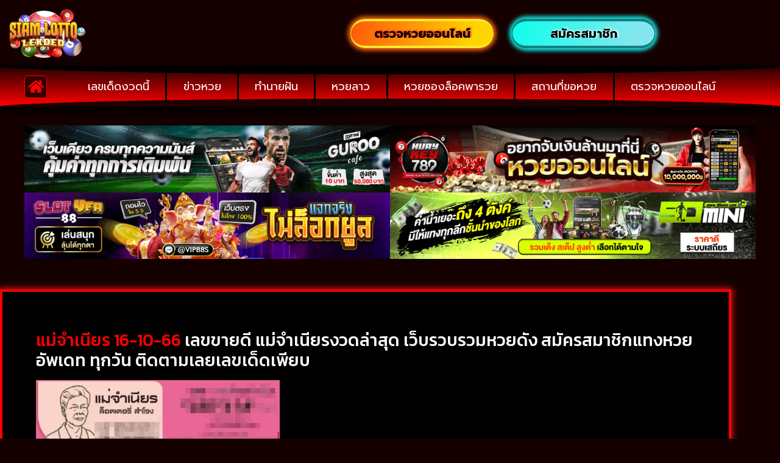

--- FILE ---
content_type: text/html; charset=UTF-8
request_url: https://siamlottolekded.com/%E0%B9%81%E0%B8%A1%E0%B9%88%E0%B8%88%E0%B8%B3%E0%B9%80%E0%B8%99%E0%B8%B5%E0%B8%A2%E0%B8%A3-16-10-66/
body_size: 27960
content:
<!doctype html>
<html lang="th">
<head><meta charset="UTF-8"><script>if(navigator.userAgent.match(/MSIE|Internet Explorer/i)||navigator.userAgent.match(/Trident\/7\..*?rv:11/i)){var href=document.location.href;if(!href.match(/[?&]nowprocket/)){if(href.indexOf("?")==-1){if(href.indexOf("#")==-1){document.location.href=href+"?nowprocket=1"}else{document.location.href=href.replace("#","?nowprocket=1#")}}else{if(href.indexOf("#")==-1){document.location.href=href+"&nowprocket=1"}else{document.location.href=href.replace("#","&nowprocket=1#")}}}}</script><script>(()=>{class RocketLazyLoadScripts{constructor(){this.v="2.0.4",this.userEvents=["keydown","keyup","mousedown","mouseup","mousemove","mouseover","mouseout","touchmove","touchstart","touchend","touchcancel","wheel","click","dblclick","input"],this.attributeEvents=["onblur","onclick","oncontextmenu","ondblclick","onfocus","onmousedown","onmouseenter","onmouseleave","onmousemove","onmouseout","onmouseover","onmouseup","onmousewheel","onscroll","onsubmit"]}async t(){this.i(),this.o(),/iP(ad|hone)/.test(navigator.userAgent)&&this.h(),this.u(),this.l(this),this.m(),this.k(this),this.p(this),this._(),await Promise.all([this.R(),this.L()]),this.lastBreath=Date.now(),this.S(this),this.P(),this.D(),this.O(),this.M(),await this.C(this.delayedScripts.normal),await this.C(this.delayedScripts.defer),await this.C(this.delayedScripts.async),await this.T(),await this.F(),await this.j(),await this.A(),window.dispatchEvent(new Event("rocket-allScriptsLoaded")),this.everythingLoaded=!0,this.lastTouchEnd&&await new Promise(t=>setTimeout(t,500-Date.now()+this.lastTouchEnd)),this.I(),this.H(),this.U(),this.W()}i(){this.CSPIssue=sessionStorage.getItem("rocketCSPIssue"),document.addEventListener("securitypolicyviolation",t=>{this.CSPIssue||"script-src-elem"!==t.violatedDirective||"data"!==t.blockedURI||(this.CSPIssue=!0,sessionStorage.setItem("rocketCSPIssue",!0))},{isRocket:!0})}o(){window.addEventListener("pageshow",t=>{this.persisted=t.persisted,this.realWindowLoadedFired=!0},{isRocket:!0}),window.addEventListener("pagehide",()=>{this.onFirstUserAction=null},{isRocket:!0})}h(){let t;function e(e){t=e}window.addEventListener("touchstart",e,{isRocket:!0}),window.addEventListener("touchend",function i(o){o.changedTouches[0]&&t.changedTouches[0]&&Math.abs(o.changedTouches[0].pageX-t.changedTouches[0].pageX)<10&&Math.abs(o.changedTouches[0].pageY-t.changedTouches[0].pageY)<10&&o.timeStamp-t.timeStamp<200&&(window.removeEventListener("touchstart",e,{isRocket:!0}),window.removeEventListener("touchend",i,{isRocket:!0}),"INPUT"===o.target.tagName&&"text"===o.target.type||(o.target.dispatchEvent(new TouchEvent("touchend",{target:o.target,bubbles:!0})),o.target.dispatchEvent(new MouseEvent("mouseover",{target:o.target,bubbles:!0})),o.target.dispatchEvent(new PointerEvent("click",{target:o.target,bubbles:!0,cancelable:!0,detail:1,clientX:o.changedTouches[0].clientX,clientY:o.changedTouches[0].clientY})),event.preventDefault()))},{isRocket:!0})}q(t){this.userActionTriggered||("mousemove"!==t.type||this.firstMousemoveIgnored?"keyup"===t.type||"mouseover"===t.type||"mouseout"===t.type||(this.userActionTriggered=!0,this.onFirstUserAction&&this.onFirstUserAction()):this.firstMousemoveIgnored=!0),"click"===t.type&&t.preventDefault(),t.stopPropagation(),t.stopImmediatePropagation(),"touchstart"===this.lastEvent&&"touchend"===t.type&&(this.lastTouchEnd=Date.now()),"click"===t.type&&(this.lastTouchEnd=0),this.lastEvent=t.type,t.composedPath&&t.composedPath()[0].getRootNode()instanceof ShadowRoot&&(t.rocketTarget=t.composedPath()[0]),this.savedUserEvents.push(t)}u(){this.savedUserEvents=[],this.userEventHandler=this.q.bind(this),this.userEvents.forEach(t=>window.addEventListener(t,this.userEventHandler,{passive:!1,isRocket:!0})),document.addEventListener("visibilitychange",this.userEventHandler,{isRocket:!0})}U(){this.userEvents.forEach(t=>window.removeEventListener(t,this.userEventHandler,{passive:!1,isRocket:!0})),document.removeEventListener("visibilitychange",this.userEventHandler,{isRocket:!0}),this.savedUserEvents.forEach(t=>{(t.rocketTarget||t.target).dispatchEvent(new window[t.constructor.name](t.type,t))})}m(){const t="return false",e=Array.from(this.attributeEvents,t=>"data-rocket-"+t),i="["+this.attributeEvents.join("],[")+"]",o="[data-rocket-"+this.attributeEvents.join("],[data-rocket-")+"]",s=(e,i,o)=>{o&&o!==t&&(e.setAttribute("data-rocket-"+i,o),e["rocket"+i]=new Function("event",o),e.setAttribute(i,t))};new MutationObserver(t=>{for(const n of t)"attributes"===n.type&&(n.attributeName.startsWith("data-rocket-")||this.everythingLoaded?n.attributeName.startsWith("data-rocket-")&&this.everythingLoaded&&this.N(n.target,n.attributeName.substring(12)):s(n.target,n.attributeName,n.target.getAttribute(n.attributeName))),"childList"===n.type&&n.addedNodes.forEach(t=>{if(t.nodeType===Node.ELEMENT_NODE)if(this.everythingLoaded)for(const i of[t,...t.querySelectorAll(o)])for(const t of i.getAttributeNames())e.includes(t)&&this.N(i,t.substring(12));else for(const e of[t,...t.querySelectorAll(i)])for(const t of e.getAttributeNames())this.attributeEvents.includes(t)&&s(e,t,e.getAttribute(t))})}).observe(document,{subtree:!0,childList:!0,attributeFilter:[...this.attributeEvents,...e]})}I(){this.attributeEvents.forEach(t=>{document.querySelectorAll("[data-rocket-"+t+"]").forEach(e=>{this.N(e,t)})})}N(t,e){const i=t.getAttribute("data-rocket-"+e);i&&(t.setAttribute(e,i),t.removeAttribute("data-rocket-"+e))}k(t){Object.defineProperty(HTMLElement.prototype,"onclick",{get(){return this.rocketonclick||null},set(e){this.rocketonclick=e,this.setAttribute(t.everythingLoaded?"onclick":"data-rocket-onclick","this.rocketonclick(event)")}})}S(t){function e(e,i){let o=e[i];e[i]=null,Object.defineProperty(e,i,{get:()=>o,set(s){t.everythingLoaded?o=s:e["rocket"+i]=o=s}})}e(document,"onreadystatechange"),e(window,"onload"),e(window,"onpageshow");try{Object.defineProperty(document,"readyState",{get:()=>t.rocketReadyState,set(e){t.rocketReadyState=e},configurable:!0}),document.readyState="loading"}catch(t){console.log("WPRocket DJE readyState conflict, bypassing")}}l(t){this.originalAddEventListener=EventTarget.prototype.addEventListener,this.originalRemoveEventListener=EventTarget.prototype.removeEventListener,this.savedEventListeners=[],EventTarget.prototype.addEventListener=function(e,i,o){o&&o.isRocket||!t.B(e,this)&&!t.userEvents.includes(e)||t.B(e,this)&&!t.userActionTriggered||e.startsWith("rocket-")||t.everythingLoaded?t.originalAddEventListener.call(this,e,i,o):(t.savedEventListeners.push({target:this,remove:!1,type:e,func:i,options:o}),"mouseenter"!==e&&"mouseleave"!==e||t.originalAddEventListener.call(this,e,t.savedUserEvents.push,o))},EventTarget.prototype.removeEventListener=function(e,i,o){o&&o.isRocket||!t.B(e,this)&&!t.userEvents.includes(e)||t.B(e,this)&&!t.userActionTriggered||e.startsWith("rocket-")||t.everythingLoaded?t.originalRemoveEventListener.call(this,e,i,o):t.savedEventListeners.push({target:this,remove:!0,type:e,func:i,options:o})}}J(t,e){this.savedEventListeners=this.savedEventListeners.filter(i=>{let o=i.type,s=i.target||window;return e!==o||t!==s||(this.B(o,s)&&(i.type="rocket-"+o),this.$(i),!1)})}H(){EventTarget.prototype.addEventListener=this.originalAddEventListener,EventTarget.prototype.removeEventListener=this.originalRemoveEventListener,this.savedEventListeners.forEach(t=>this.$(t))}$(t){t.remove?this.originalRemoveEventListener.call(t.target,t.type,t.func,t.options):this.originalAddEventListener.call(t.target,t.type,t.func,t.options)}p(t){let e;function i(e){return t.everythingLoaded?e:e.split(" ").map(t=>"load"===t||t.startsWith("load.")?"rocket-jquery-load":t).join(" ")}function o(o){function s(e){const s=o.fn[e];o.fn[e]=o.fn.init.prototype[e]=function(){return this[0]===window&&t.userActionTriggered&&("string"==typeof arguments[0]||arguments[0]instanceof String?arguments[0]=i(arguments[0]):"object"==typeof arguments[0]&&Object.keys(arguments[0]).forEach(t=>{const e=arguments[0][t];delete arguments[0][t],arguments[0][i(t)]=e})),s.apply(this,arguments),this}}if(o&&o.fn&&!t.allJQueries.includes(o)){const e={DOMContentLoaded:[],"rocket-DOMContentLoaded":[]};for(const t in e)document.addEventListener(t,()=>{e[t].forEach(t=>t())},{isRocket:!0});o.fn.ready=o.fn.init.prototype.ready=function(i){function s(){parseInt(o.fn.jquery)>2?setTimeout(()=>i.bind(document)(o)):i.bind(document)(o)}return"function"==typeof i&&(t.realDomReadyFired?!t.userActionTriggered||t.fauxDomReadyFired?s():e["rocket-DOMContentLoaded"].push(s):e.DOMContentLoaded.push(s)),o([])},s("on"),s("one"),s("off"),t.allJQueries.push(o)}e=o}t.allJQueries=[],o(window.jQuery),Object.defineProperty(window,"jQuery",{get:()=>e,set(t){o(t)}})}P(){const t=new Map;document.write=document.writeln=function(e){const i=document.currentScript,o=document.createRange(),s=i.parentElement;let n=t.get(i);void 0===n&&(n=i.nextSibling,t.set(i,n));const c=document.createDocumentFragment();o.setStart(c,0),c.appendChild(o.createContextualFragment(e)),s.insertBefore(c,n)}}async R(){return new Promise(t=>{this.userActionTriggered?t():this.onFirstUserAction=t})}async L(){return new Promise(t=>{document.addEventListener("DOMContentLoaded",()=>{this.realDomReadyFired=!0,t()},{isRocket:!0})})}async j(){return this.realWindowLoadedFired?Promise.resolve():new Promise(t=>{window.addEventListener("load",t,{isRocket:!0})})}M(){this.pendingScripts=[];this.scriptsMutationObserver=new MutationObserver(t=>{for(const e of t)e.addedNodes.forEach(t=>{"SCRIPT"!==t.tagName||t.noModule||t.isWPRocket||this.pendingScripts.push({script:t,promise:new Promise(e=>{const i=()=>{const i=this.pendingScripts.findIndex(e=>e.script===t);i>=0&&this.pendingScripts.splice(i,1),e()};t.addEventListener("load",i,{isRocket:!0}),t.addEventListener("error",i,{isRocket:!0}),setTimeout(i,1e3)})})})}),this.scriptsMutationObserver.observe(document,{childList:!0,subtree:!0})}async F(){await this.X(),this.pendingScripts.length?(await this.pendingScripts[0].promise,await this.F()):this.scriptsMutationObserver.disconnect()}D(){this.delayedScripts={normal:[],async:[],defer:[]},document.querySelectorAll("script[type$=rocketlazyloadscript]").forEach(t=>{t.hasAttribute("data-rocket-src")?t.hasAttribute("async")&&!1!==t.async?this.delayedScripts.async.push(t):t.hasAttribute("defer")&&!1!==t.defer||"module"===t.getAttribute("data-rocket-type")?this.delayedScripts.defer.push(t):this.delayedScripts.normal.push(t):this.delayedScripts.normal.push(t)})}async _(){await this.L();let t=[];document.querySelectorAll("script[type$=rocketlazyloadscript][data-rocket-src]").forEach(e=>{let i=e.getAttribute("data-rocket-src");if(i&&!i.startsWith("data:")){i.startsWith("//")&&(i=location.protocol+i);try{const o=new URL(i).origin;o!==location.origin&&t.push({src:o,crossOrigin:e.crossOrigin||"module"===e.getAttribute("data-rocket-type")})}catch(t){}}}),t=[...new Map(t.map(t=>[JSON.stringify(t),t])).values()],this.Y(t,"preconnect")}async G(t){if(await this.K(),!0!==t.noModule||!("noModule"in HTMLScriptElement.prototype))return new Promise(e=>{let i;function o(){(i||t).setAttribute("data-rocket-status","executed"),e()}try{if(navigator.userAgent.includes("Firefox/")||""===navigator.vendor||this.CSPIssue)i=document.createElement("script"),[...t.attributes].forEach(t=>{let e=t.nodeName;"type"!==e&&("data-rocket-type"===e&&(e="type"),"data-rocket-src"===e&&(e="src"),i.setAttribute(e,t.nodeValue))}),t.text&&(i.text=t.text),t.nonce&&(i.nonce=t.nonce),i.hasAttribute("src")?(i.addEventListener("load",o,{isRocket:!0}),i.addEventListener("error",()=>{i.setAttribute("data-rocket-status","failed-network"),e()},{isRocket:!0}),setTimeout(()=>{i.isConnected||e()},1)):(i.text=t.text,o()),i.isWPRocket=!0,t.parentNode.replaceChild(i,t);else{const i=t.getAttribute("data-rocket-type"),s=t.getAttribute("data-rocket-src");i?(t.type=i,t.removeAttribute("data-rocket-type")):t.removeAttribute("type"),t.addEventListener("load",o,{isRocket:!0}),t.addEventListener("error",i=>{this.CSPIssue&&i.target.src.startsWith("data:")?(console.log("WPRocket: CSP fallback activated"),t.removeAttribute("src"),this.G(t).then(e)):(t.setAttribute("data-rocket-status","failed-network"),e())},{isRocket:!0}),s?(t.fetchPriority="high",t.removeAttribute("data-rocket-src"),t.src=s):t.src="data:text/javascript;base64,"+window.btoa(unescape(encodeURIComponent(t.text)))}}catch(i){t.setAttribute("data-rocket-status","failed-transform"),e()}});t.setAttribute("data-rocket-status","skipped")}async C(t){const e=t.shift();return e?(e.isConnected&&await this.G(e),this.C(t)):Promise.resolve()}O(){this.Y([...this.delayedScripts.normal,...this.delayedScripts.defer,...this.delayedScripts.async],"preload")}Y(t,e){this.trash=this.trash||[];let i=!0;var o=document.createDocumentFragment();t.forEach(t=>{const s=t.getAttribute&&t.getAttribute("data-rocket-src")||t.src;if(s&&!s.startsWith("data:")){const n=document.createElement("link");n.href=s,n.rel=e,"preconnect"!==e&&(n.as="script",n.fetchPriority=i?"high":"low"),t.getAttribute&&"module"===t.getAttribute("data-rocket-type")&&(n.crossOrigin=!0),t.crossOrigin&&(n.crossOrigin=t.crossOrigin),t.integrity&&(n.integrity=t.integrity),t.nonce&&(n.nonce=t.nonce),o.appendChild(n),this.trash.push(n),i=!1}}),document.head.appendChild(o)}W(){this.trash.forEach(t=>t.remove())}async T(){try{document.readyState="interactive"}catch(t){}this.fauxDomReadyFired=!0;try{await this.K(),this.J(document,"readystatechange"),document.dispatchEvent(new Event("rocket-readystatechange")),await this.K(),document.rocketonreadystatechange&&document.rocketonreadystatechange(),await this.K(),this.J(document,"DOMContentLoaded"),document.dispatchEvent(new Event("rocket-DOMContentLoaded")),await this.K(),this.J(window,"DOMContentLoaded"),window.dispatchEvent(new Event("rocket-DOMContentLoaded"))}catch(t){console.error(t)}}async A(){try{document.readyState="complete"}catch(t){}try{await this.K(),this.J(document,"readystatechange"),document.dispatchEvent(new Event("rocket-readystatechange")),await this.K(),document.rocketonreadystatechange&&document.rocketonreadystatechange(),await this.K(),this.J(window,"load"),window.dispatchEvent(new Event("rocket-load")),await this.K(),window.rocketonload&&window.rocketonload(),await this.K(),this.allJQueries.forEach(t=>t(window).trigger("rocket-jquery-load")),await this.K(),this.J(window,"pageshow");const t=new Event("rocket-pageshow");t.persisted=this.persisted,window.dispatchEvent(t),await this.K(),window.rocketonpageshow&&window.rocketonpageshow({persisted:this.persisted})}catch(t){console.error(t)}}async K(){Date.now()-this.lastBreath>45&&(await this.X(),this.lastBreath=Date.now())}async X(){return document.hidden?new Promise(t=>setTimeout(t)):new Promise(t=>requestAnimationFrame(t))}B(t,e){return e===document&&"readystatechange"===t||(e===document&&"DOMContentLoaded"===t||(e===window&&"DOMContentLoaded"===t||(e===window&&"load"===t||e===window&&"pageshow"===t)))}static run(){(new RocketLazyLoadScripts).t()}}RocketLazyLoadScripts.run()})();</script>
	
	<meta name="viewport" content="width=device-width, initial-scale=1">
	<link rel="profile" href="https://gmpg.org/xfn/11">
	<meta name='robots' content='index, follow, max-image-preview:large, max-snippet:-1, max-video-preview:-1' />
	<style>img:is([sizes="auto" i], [sizes^="auto," i]) { contain-intrinsic-size: 3000px 1500px }</style>
	<script type="rocketlazyloadscript">
window.koko_analytics = {"url":"https:\/\/siamlottolekded.com\/wp-admin\/admin-ajax.php?action=koko_analytics_collect","site_url":"https:\/\/siamlottolekded.com","post_id":29977,"path":"\/%E0%B9%81%E0%B8%A1%E0%B9%88%E0%B8%88%E0%B8%B3%E0%B9%80%E0%B8%99%E0%B8%B5%E0%B8%A2%E0%B8%A3-16-10-66\/","method":"cookie","use_cookie":true};
</script>

	<!-- This site is optimized with the Yoast SEO plugin v26.6 - https://yoast.com/wordpress/plugins/seo/ -->
	<title>แม่จำเนียร 16-10-66 แจกฟรีหวยออนไลน์ กระแสดังๆ แนวทางเด็ดๆ งวดนี้</title>
<link data-rocket-preload as="style" href="https://fonts.googleapis.com/css?family=Kanit%7CRoboto%3A100%2C100italic%2C200%2C200italic%2C300%2C300italic%2C400%2C400italic%2C500%2C500italic%2C600%2C600italic%2C700%2C700italic%2C800%2C800italic%2C900%2C900italic%7CRoboto%20Slab%3A100%2C100italic%2C200%2C200italic%2C300%2C300italic%2C400%2C400italic%2C500%2C500italic%2C600%2C600italic%2C700%2C700italic%2C800%2C800italic%2C900%2C900italic%7CPrompt%3A100%2C100italic%2C200%2C200italic%2C300%2C300italic%2C400%2C400italic%2C500%2C500italic%2C600%2C600italic%2C700%2C700italic%2C800%2C800italic%2C900%2C900italic%7CKanit%3A100%2C100italic%2C200%2C200italic%2C300%2C300italic%2C400%2C400italic%2C500%2C500italic%2C600%2C600italic%2C700%2C700italic%2C800%2C800italic%2C900%2C900italic&#038;display=swap" rel="preload">
<link href="https://fonts.googleapis.com/css?family=Kanit%7CRoboto%3A100%2C100italic%2C200%2C200italic%2C300%2C300italic%2C400%2C400italic%2C500%2C500italic%2C600%2C600italic%2C700%2C700italic%2C800%2C800italic%2C900%2C900italic%7CRoboto%20Slab%3A100%2C100italic%2C200%2C200italic%2C300%2C300italic%2C400%2C400italic%2C500%2C500italic%2C600%2C600italic%2C700%2C700italic%2C800%2C800italic%2C900%2C900italic%7CPrompt%3A100%2C100italic%2C200%2C200italic%2C300%2C300italic%2C400%2C400italic%2C500%2C500italic%2C600%2C600italic%2C700%2C700italic%2C800%2C800italic%2C900%2C900italic%7CKanit%3A100%2C100italic%2C200%2C200italic%2C300%2C300italic%2C400%2C400italic%2C500%2C500italic%2C600%2C600italic%2C700%2C700italic%2C800%2C800italic%2C900%2C900italic&#038;display=swap" media="print" onload="this.media=&#039;all&#039;" rel="stylesheet">
<noscript data-wpr-hosted-gf-parameters=""><link rel="stylesheet" href="https://fonts.googleapis.com/css?family=Kanit%7CRoboto%3A100%2C100italic%2C200%2C200italic%2C300%2C300italic%2C400%2C400italic%2C500%2C500italic%2C600%2C600italic%2C700%2C700italic%2C800%2C800italic%2C900%2C900italic%7CRoboto%20Slab%3A100%2C100italic%2C200%2C200italic%2C300%2C300italic%2C400%2C400italic%2C500%2C500italic%2C600%2C600italic%2C700%2C700italic%2C800%2C800italic%2C900%2C900italic%7CPrompt%3A100%2C100italic%2C200%2C200italic%2C300%2C300italic%2C400%2C400italic%2C500%2C500italic%2C600%2C600italic%2C700%2C700italic%2C800%2C800italic%2C900%2C900italic%7CKanit%3A100%2C100italic%2C200%2C200italic%2C300%2C300italic%2C400%2C400italic%2C500%2C500italic%2C600%2C600italic%2C700%2C700italic%2C800%2C800italic%2C900%2C900italic&#038;display=swap"></noscript>
	<meta name="description" content="แม่จำเนียร 16-10-66 แนะนำหวย เราหยิบมาให้ทุกท่านดู เพื่อให้ท่าน ได้มีโอกาสลุ้นโชคเสี่ยงดวง เราขอเป็นสะพานเลขเด็ด ทุกๆงวด siamlottolekded.com" />
	<link rel="canonical" href="https://siamlottolekded.com/แม่จำเนียร-16-10-66/" />
	<meta property="og:locale" content="th_TH" />
	<meta property="og:type" content="article" />
	<meta property="og:title" content="แม่จำเนียร 16-10-66 แจกฟรีหวยออนไลน์ กระแสดังๆ แนวทางเด็ดๆ งวดนี้" />
	<meta property="og:description" content="แม่จำเนียร 16-10-66 แนะนำหวย เราหยิบมาให้ทุกท่านดู เพื่อให้ท่าน ได้มีโอกาสลุ้นโชคเสี่ยงดวง เราขอเป็นสะพานเลขเด็ด ทุกๆงวด siamlottolekded.com" />
	<meta property="og:url" content="https://siamlottolekded.com/แม่จำเนียร-16-10-66/" />
	<meta property="og:site_name" content="เลขเด็ดสยามลอตโต้" />
	<meta property="article:published_time" content="2023-10-16T03:45:00+00:00" />
	<meta property="article:modified_time" content="2023-10-16T03:57:29+00:00" />
	<meta property="og:image" content="https://siamlottolekded.com/wp-content/uploads/2023/10/ทีเด็ด3-1-1.jpg" />
	<meta property="og:image:width" content="489" />
	<meta property="og:image:height" content="695" />
	<meta property="og:image:type" content="image/jpeg" />
	<meta name="author" content="admin" />
	<meta name="twitter:card" content="summary_large_image" />
	<meta name="twitter:label1" content="Written by" />
	<meta name="twitter:data1" content="admin" />
	<meta name="twitter:label2" content="Est. reading time" />
	<meta name="twitter:data2" content="2 นาที" />
	<script type="application/ld+json" class="yoast-schema-graph">{"@context":"https://schema.org","@graph":[{"@type":"Article","@id":"https://siamlottolekded.com/%e0%b9%81%e0%b8%a1%e0%b9%88%e0%b8%88%e0%b8%b3%e0%b9%80%e0%b8%99%e0%b8%b5%e0%b8%a2%e0%b8%a3-16-10-66/#article","isPartOf":{"@id":"https://siamlottolekded.com/%e0%b9%81%e0%b8%a1%e0%b9%88%e0%b8%88%e0%b8%b3%e0%b9%80%e0%b8%99%e0%b8%b5%e0%b8%a2%e0%b8%a3-16-10-66/"},"author":{"name":"admin","@id":"https://siamlottolekded.com/#/schema/person/6465868168295c9bad536f407c6b5274"},"headline":"แม่จำเนียร 16-10-66","datePublished":"2023-10-16T03:45:00+00:00","dateModified":"2023-10-16T03:57:29+00:00","mainEntityOfPage":{"@id":"https://siamlottolekded.com/%e0%b9%81%e0%b8%a1%e0%b9%88%e0%b8%88%e0%b8%b3%e0%b9%80%e0%b8%99%e0%b8%b5%e0%b8%a2%e0%b8%a3-16-10-66/"},"wordCount":19,"commentCount":0,"publisher":{"@id":"https://siamlottolekded.com/#organization"},"image":{"@id":"https://siamlottolekded.com/%e0%b9%81%e0%b8%a1%e0%b9%88%e0%b8%88%e0%b8%b3%e0%b9%80%e0%b8%99%e0%b8%b5%e0%b8%a2%e0%b8%a3-16-10-66/#primaryimage"},"thumbnailUrl":"https://siamlottolekded.com/wp-content/uploads/2023/10/ทีเด็ด3-1-1.jpg","keywords":["หวย แม่จำเนียร ล่าสุด","หวยซองล็อคพารวย","หวยแม่จำเนียร งวดนี้","หวยแม่จำเนียรงวดนี้","เลขเด็ดแม่จำเนียรงวดนี้","เลขแม่จำเนียร","แม่จำเนียร","แม่จำเนียร 16-10-66","แม่จำเนียร งวดล่าสุด"],"articleSection":["หวยซองล็อคพารวย"],"inLanguage":"th"},{"@type":"WebPage","@id":"https://siamlottolekded.com/%e0%b9%81%e0%b8%a1%e0%b9%88%e0%b8%88%e0%b8%b3%e0%b9%80%e0%b8%99%e0%b8%b5%e0%b8%a2%e0%b8%a3-16-10-66/","url":"https://siamlottolekded.com/%e0%b9%81%e0%b8%a1%e0%b9%88%e0%b8%88%e0%b8%b3%e0%b9%80%e0%b8%99%e0%b8%b5%e0%b8%a2%e0%b8%a3-16-10-66/","name":"แม่จำเนียร 16-10-66 แจกฟรีหวยออนไลน์ กระแสดังๆ แนวทางเด็ดๆ งวดนี้","isPartOf":{"@id":"https://siamlottolekded.com/#website"},"primaryImageOfPage":{"@id":"https://siamlottolekded.com/%e0%b9%81%e0%b8%a1%e0%b9%88%e0%b8%88%e0%b8%b3%e0%b9%80%e0%b8%99%e0%b8%b5%e0%b8%a2%e0%b8%a3-16-10-66/#primaryimage"},"image":{"@id":"https://siamlottolekded.com/%e0%b9%81%e0%b8%a1%e0%b9%88%e0%b8%88%e0%b8%b3%e0%b9%80%e0%b8%99%e0%b8%b5%e0%b8%a2%e0%b8%a3-16-10-66/#primaryimage"},"thumbnailUrl":"https://siamlottolekded.com/wp-content/uploads/2023/10/ทีเด็ด3-1-1.jpg","datePublished":"2023-10-16T03:45:00+00:00","dateModified":"2023-10-16T03:57:29+00:00","description":"แม่จำเนียร 16-10-66 แนะนำหวย เราหยิบมาให้ทุกท่านดู เพื่อให้ท่าน ได้มีโอกาสลุ้นโชคเสี่ยงดวง เราขอเป็นสะพานเลขเด็ด ทุกๆงวด siamlottolekded.com","breadcrumb":{"@id":"https://siamlottolekded.com/%e0%b9%81%e0%b8%a1%e0%b9%88%e0%b8%88%e0%b8%b3%e0%b9%80%e0%b8%99%e0%b8%b5%e0%b8%a2%e0%b8%a3-16-10-66/#breadcrumb"},"inLanguage":"th","potentialAction":[{"@type":"ReadAction","target":["https://siamlottolekded.com/%e0%b9%81%e0%b8%a1%e0%b9%88%e0%b8%88%e0%b8%b3%e0%b9%80%e0%b8%99%e0%b8%b5%e0%b8%a2%e0%b8%a3-16-10-66/"]}]},{"@type":"ImageObject","inLanguage":"th","@id":"https://siamlottolekded.com/%e0%b9%81%e0%b8%a1%e0%b9%88%e0%b8%88%e0%b8%b3%e0%b9%80%e0%b8%99%e0%b8%b5%e0%b8%a2%e0%b8%a3-16-10-66/#primaryimage","url":"https://siamlottolekded.com/wp-content/uploads/2023/10/ทีเด็ด3-1-1.jpg","contentUrl":"https://siamlottolekded.com/wp-content/uploads/2023/10/ทีเด็ด3-1-1.jpg","width":489,"height":695,"caption":"แม่จำเนียร 16-10-66"},{"@type":"BreadcrumbList","@id":"https://siamlottolekded.com/%e0%b9%81%e0%b8%a1%e0%b9%88%e0%b8%88%e0%b8%b3%e0%b9%80%e0%b8%99%e0%b8%b5%e0%b8%a2%e0%b8%a3-16-10-66/#breadcrumb","itemListElement":[{"@type":"ListItem","position":1,"name":"Home","item":"https://siamlottolekded.com/"},{"@type":"ListItem","position":2,"name":"แม่จำเนียร 16-10-66"}]},{"@type":"WebSite","@id":"https://siamlottolekded.com/#website","url":"https://siamlottolekded.com/","name":"เลขเด็ดสยามลอตโต้","description":"","publisher":{"@id":"https://siamlottolekded.com/#organization"},"potentialAction":[{"@type":"SearchAction","target":{"@type":"EntryPoint","urlTemplate":"https://siamlottolekded.com/?s={search_term_string}"},"query-input":{"@type":"PropertyValueSpecification","valueRequired":true,"valueName":"search_term_string"}}],"inLanguage":"th"},{"@type":"Organization","@id":"https://siamlottolekded.com/#organization","name":"เลขเด็ดสยามลอตโต้","url":"https://siamlottolekded.com/","logo":{"@type":"ImageObject","inLanguage":"th","@id":"https://siamlottolekded.com/#/schema/logo/image/","url":"https://siamlottolekded.com/wp-content/uploads/2020/04/siam-logo.png","contentUrl":"https://siamlottolekded.com/wp-content/uploads/2020/04/siam-logo.png","width":735,"height":472,"caption":"เลขเด็ดสยามลอตโต้"},"image":{"@id":"https://siamlottolekded.com/#/schema/logo/image/"}},{"@type":"Person","@id":"https://siamlottolekded.com/#/schema/person/6465868168295c9bad536f407c6b5274","name":"admin","image":{"@type":"ImageObject","inLanguage":"th","@id":"https://siamlottolekded.com/#/schema/person/image/","url":"https://secure.gravatar.com/avatar/634b873f4b4fc17d900b465c8283e56d8377f8200f2a16721e220a764a5a0eb9?s=96&d=mm&r=g","contentUrl":"https://secure.gravatar.com/avatar/634b873f4b4fc17d900b465c8283e56d8377f8200f2a16721e220a764a5a0eb9?s=96&d=mm&r=g","caption":"admin"},"url":"https://siamlottolekded.com/author/admin/"}]}</script>
	<!-- / Yoast SEO plugin. -->


<link rel='dns-prefetch' href='//fonts.googleapis.com' />
<link href='https://fonts.gstatic.com' crossorigin rel='preconnect' />
<link rel="alternate" type="application/rss+xml" title="เลขเด็ดสยามลอตโต้ &raquo; ฟีด" href="https://siamlottolekded.com/feed/" />
<style id='wp-emoji-styles-inline-css'>

	img.wp-smiley, img.emoji {
		display: inline !important;
		border: none !important;
		box-shadow: none !important;
		height: 1em !important;
		width: 1em !important;
		margin: 0 0.07em !important;
		vertical-align: -0.1em !important;
		background: none !important;
		padding: 0 !important;
	}
</style>
<link rel='stylesheet' id='wp-block-library-css' href='https://siamlottolekded.com/wp-includes/css/dist/block-library/style.min.css?ver=6.8.3' media='all' />
<style id='global-styles-inline-css'>
:root{--wp--preset--aspect-ratio--square: 1;--wp--preset--aspect-ratio--4-3: 4/3;--wp--preset--aspect-ratio--3-4: 3/4;--wp--preset--aspect-ratio--3-2: 3/2;--wp--preset--aspect-ratio--2-3: 2/3;--wp--preset--aspect-ratio--16-9: 16/9;--wp--preset--aspect-ratio--9-16: 9/16;--wp--preset--color--black: #000000;--wp--preset--color--cyan-bluish-gray: #abb8c3;--wp--preset--color--white: #ffffff;--wp--preset--color--pale-pink: #f78da7;--wp--preset--color--vivid-red: #cf2e2e;--wp--preset--color--luminous-vivid-orange: #ff6900;--wp--preset--color--luminous-vivid-amber: #fcb900;--wp--preset--color--light-green-cyan: #7bdcb5;--wp--preset--color--vivid-green-cyan: #00d084;--wp--preset--color--pale-cyan-blue: #8ed1fc;--wp--preset--color--vivid-cyan-blue: #0693e3;--wp--preset--color--vivid-purple: #9b51e0;--wp--preset--gradient--vivid-cyan-blue-to-vivid-purple: linear-gradient(135deg,rgba(6,147,227,1) 0%,rgb(155,81,224) 100%);--wp--preset--gradient--light-green-cyan-to-vivid-green-cyan: linear-gradient(135deg,rgb(122,220,180) 0%,rgb(0,208,130) 100%);--wp--preset--gradient--luminous-vivid-amber-to-luminous-vivid-orange: linear-gradient(135deg,rgba(252,185,0,1) 0%,rgba(255,105,0,1) 100%);--wp--preset--gradient--luminous-vivid-orange-to-vivid-red: linear-gradient(135deg,rgba(255,105,0,1) 0%,rgb(207,46,46) 100%);--wp--preset--gradient--very-light-gray-to-cyan-bluish-gray: linear-gradient(135deg,rgb(238,238,238) 0%,rgb(169,184,195) 100%);--wp--preset--gradient--cool-to-warm-spectrum: linear-gradient(135deg,rgb(74,234,220) 0%,rgb(151,120,209) 20%,rgb(207,42,186) 40%,rgb(238,44,130) 60%,rgb(251,105,98) 80%,rgb(254,248,76) 100%);--wp--preset--gradient--blush-light-purple: linear-gradient(135deg,rgb(255,206,236) 0%,rgb(152,150,240) 100%);--wp--preset--gradient--blush-bordeaux: linear-gradient(135deg,rgb(254,205,165) 0%,rgb(254,45,45) 50%,rgb(107,0,62) 100%);--wp--preset--gradient--luminous-dusk: linear-gradient(135deg,rgb(255,203,112) 0%,rgb(199,81,192) 50%,rgb(65,88,208) 100%);--wp--preset--gradient--pale-ocean: linear-gradient(135deg,rgb(255,245,203) 0%,rgb(182,227,212) 50%,rgb(51,167,181) 100%);--wp--preset--gradient--electric-grass: linear-gradient(135deg,rgb(202,248,128) 0%,rgb(113,206,126) 100%);--wp--preset--gradient--midnight: linear-gradient(135deg,rgb(2,3,129) 0%,rgb(40,116,252) 100%);--wp--preset--font-size--small: 13px;--wp--preset--font-size--medium: 20px;--wp--preset--font-size--large: 36px;--wp--preset--font-size--x-large: 42px;--wp--preset--spacing--20: 0.44rem;--wp--preset--spacing--30: 0.67rem;--wp--preset--spacing--40: 1rem;--wp--preset--spacing--50: 1.5rem;--wp--preset--spacing--60: 2.25rem;--wp--preset--spacing--70: 3.38rem;--wp--preset--spacing--80: 5.06rem;--wp--preset--shadow--natural: 6px 6px 9px rgba(0, 0, 0, 0.2);--wp--preset--shadow--deep: 12px 12px 50px rgba(0, 0, 0, 0.4);--wp--preset--shadow--sharp: 6px 6px 0px rgba(0, 0, 0, 0.2);--wp--preset--shadow--outlined: 6px 6px 0px -3px rgba(255, 255, 255, 1), 6px 6px rgba(0, 0, 0, 1);--wp--preset--shadow--crisp: 6px 6px 0px rgba(0, 0, 0, 1);}:root { --wp--style--global--content-size: 800px;--wp--style--global--wide-size: 1200px; }:where(body) { margin: 0; }.wp-site-blocks > .alignleft { float: left; margin-right: 2em; }.wp-site-blocks > .alignright { float: right; margin-left: 2em; }.wp-site-blocks > .aligncenter { justify-content: center; margin-left: auto; margin-right: auto; }:where(.wp-site-blocks) > * { margin-block-start: 24px; margin-block-end: 0; }:where(.wp-site-blocks) > :first-child { margin-block-start: 0; }:where(.wp-site-blocks) > :last-child { margin-block-end: 0; }:root { --wp--style--block-gap: 24px; }:root :where(.is-layout-flow) > :first-child{margin-block-start: 0;}:root :where(.is-layout-flow) > :last-child{margin-block-end: 0;}:root :where(.is-layout-flow) > *{margin-block-start: 24px;margin-block-end: 0;}:root :where(.is-layout-constrained) > :first-child{margin-block-start: 0;}:root :where(.is-layout-constrained) > :last-child{margin-block-end: 0;}:root :where(.is-layout-constrained) > *{margin-block-start: 24px;margin-block-end: 0;}:root :where(.is-layout-flex){gap: 24px;}:root :where(.is-layout-grid){gap: 24px;}.is-layout-flow > .alignleft{float: left;margin-inline-start: 0;margin-inline-end: 2em;}.is-layout-flow > .alignright{float: right;margin-inline-start: 2em;margin-inline-end: 0;}.is-layout-flow > .aligncenter{margin-left: auto !important;margin-right: auto !important;}.is-layout-constrained > .alignleft{float: left;margin-inline-start: 0;margin-inline-end: 2em;}.is-layout-constrained > .alignright{float: right;margin-inline-start: 2em;margin-inline-end: 0;}.is-layout-constrained > .aligncenter{margin-left: auto !important;margin-right: auto !important;}.is-layout-constrained > :where(:not(.alignleft):not(.alignright):not(.alignfull)){max-width: var(--wp--style--global--content-size);margin-left: auto !important;margin-right: auto !important;}.is-layout-constrained > .alignwide{max-width: var(--wp--style--global--wide-size);}body .is-layout-flex{display: flex;}.is-layout-flex{flex-wrap: wrap;align-items: center;}.is-layout-flex > :is(*, div){margin: 0;}body .is-layout-grid{display: grid;}.is-layout-grid > :is(*, div){margin: 0;}body{padding-top: 0px;padding-right: 0px;padding-bottom: 0px;padding-left: 0px;}a:where(:not(.wp-element-button)){text-decoration: underline;}:root :where(.wp-element-button, .wp-block-button__link){background-color: #32373c;border-width: 0;color: #fff;font-family: inherit;font-size: inherit;line-height: inherit;padding: calc(0.667em + 2px) calc(1.333em + 2px);text-decoration: none;}.has-black-color{color: var(--wp--preset--color--black) !important;}.has-cyan-bluish-gray-color{color: var(--wp--preset--color--cyan-bluish-gray) !important;}.has-white-color{color: var(--wp--preset--color--white) !important;}.has-pale-pink-color{color: var(--wp--preset--color--pale-pink) !important;}.has-vivid-red-color{color: var(--wp--preset--color--vivid-red) !important;}.has-luminous-vivid-orange-color{color: var(--wp--preset--color--luminous-vivid-orange) !important;}.has-luminous-vivid-amber-color{color: var(--wp--preset--color--luminous-vivid-amber) !important;}.has-light-green-cyan-color{color: var(--wp--preset--color--light-green-cyan) !important;}.has-vivid-green-cyan-color{color: var(--wp--preset--color--vivid-green-cyan) !important;}.has-pale-cyan-blue-color{color: var(--wp--preset--color--pale-cyan-blue) !important;}.has-vivid-cyan-blue-color{color: var(--wp--preset--color--vivid-cyan-blue) !important;}.has-vivid-purple-color{color: var(--wp--preset--color--vivid-purple) !important;}.has-black-background-color{background-color: var(--wp--preset--color--black) !important;}.has-cyan-bluish-gray-background-color{background-color: var(--wp--preset--color--cyan-bluish-gray) !important;}.has-white-background-color{background-color: var(--wp--preset--color--white) !important;}.has-pale-pink-background-color{background-color: var(--wp--preset--color--pale-pink) !important;}.has-vivid-red-background-color{background-color: var(--wp--preset--color--vivid-red) !important;}.has-luminous-vivid-orange-background-color{background-color: var(--wp--preset--color--luminous-vivid-orange) !important;}.has-luminous-vivid-amber-background-color{background-color: var(--wp--preset--color--luminous-vivid-amber) !important;}.has-light-green-cyan-background-color{background-color: var(--wp--preset--color--light-green-cyan) !important;}.has-vivid-green-cyan-background-color{background-color: var(--wp--preset--color--vivid-green-cyan) !important;}.has-pale-cyan-blue-background-color{background-color: var(--wp--preset--color--pale-cyan-blue) !important;}.has-vivid-cyan-blue-background-color{background-color: var(--wp--preset--color--vivid-cyan-blue) !important;}.has-vivid-purple-background-color{background-color: var(--wp--preset--color--vivid-purple) !important;}.has-black-border-color{border-color: var(--wp--preset--color--black) !important;}.has-cyan-bluish-gray-border-color{border-color: var(--wp--preset--color--cyan-bluish-gray) !important;}.has-white-border-color{border-color: var(--wp--preset--color--white) !important;}.has-pale-pink-border-color{border-color: var(--wp--preset--color--pale-pink) !important;}.has-vivid-red-border-color{border-color: var(--wp--preset--color--vivid-red) !important;}.has-luminous-vivid-orange-border-color{border-color: var(--wp--preset--color--luminous-vivid-orange) !important;}.has-luminous-vivid-amber-border-color{border-color: var(--wp--preset--color--luminous-vivid-amber) !important;}.has-light-green-cyan-border-color{border-color: var(--wp--preset--color--light-green-cyan) !important;}.has-vivid-green-cyan-border-color{border-color: var(--wp--preset--color--vivid-green-cyan) !important;}.has-pale-cyan-blue-border-color{border-color: var(--wp--preset--color--pale-cyan-blue) !important;}.has-vivid-cyan-blue-border-color{border-color: var(--wp--preset--color--vivid-cyan-blue) !important;}.has-vivid-purple-border-color{border-color: var(--wp--preset--color--vivid-purple) !important;}.has-vivid-cyan-blue-to-vivid-purple-gradient-background{background: var(--wp--preset--gradient--vivid-cyan-blue-to-vivid-purple) !important;}.has-light-green-cyan-to-vivid-green-cyan-gradient-background{background: var(--wp--preset--gradient--light-green-cyan-to-vivid-green-cyan) !important;}.has-luminous-vivid-amber-to-luminous-vivid-orange-gradient-background{background: var(--wp--preset--gradient--luminous-vivid-amber-to-luminous-vivid-orange) !important;}.has-luminous-vivid-orange-to-vivid-red-gradient-background{background: var(--wp--preset--gradient--luminous-vivid-orange-to-vivid-red) !important;}.has-very-light-gray-to-cyan-bluish-gray-gradient-background{background: var(--wp--preset--gradient--very-light-gray-to-cyan-bluish-gray) !important;}.has-cool-to-warm-spectrum-gradient-background{background: var(--wp--preset--gradient--cool-to-warm-spectrum) !important;}.has-blush-light-purple-gradient-background{background: var(--wp--preset--gradient--blush-light-purple) !important;}.has-blush-bordeaux-gradient-background{background: var(--wp--preset--gradient--blush-bordeaux) !important;}.has-luminous-dusk-gradient-background{background: var(--wp--preset--gradient--luminous-dusk) !important;}.has-pale-ocean-gradient-background{background: var(--wp--preset--gradient--pale-ocean) !important;}.has-electric-grass-gradient-background{background: var(--wp--preset--gradient--electric-grass) !important;}.has-midnight-gradient-background{background: var(--wp--preset--gradient--midnight) !important;}.has-small-font-size{font-size: var(--wp--preset--font-size--small) !important;}.has-medium-font-size{font-size: var(--wp--preset--font-size--medium) !important;}.has-large-font-size{font-size: var(--wp--preset--font-size--large) !important;}.has-x-large-font-size{font-size: var(--wp--preset--font-size--x-large) !important;}
:root :where(.wp-block-pullquote){font-size: 1.5em;line-height: 1.6;}
</style>
<link data-minify="1" rel='stylesheet' id='lucky-spin-css' href='https://siamlottolekded.com/wp-content/cache/min/1/wp-content/plugins/lucky-spin/public/css/lucky-spin-public.css?ver=1767253974' media='all' />
<link rel='stylesheet' id='pdpa-thailand-public-css' href='https://siamlottolekded.com/wp-content/plugins/pdpa-thailand/public/assets/css/pdpa-thailand-public.min.css?ver=2.0' media='all' />
<link rel='stylesheet' id='sh-plugin-css' href='https://siamlottolekded.com/wp-content/plugins/sh-plugin/public/css/sh-plugin-public.css?v=167905807&#038;ver=1.0.0' media='all' />
<link rel='stylesheet' id='url-clickme-css' href='https://siamlottolekded.com/wp-content/plugins/url-clickme/public/css/url-clickme-public.css?ver=1.0.0' media='all' />
<link data-minify="1" rel='stylesheet' id='hello-elementor-css' href='https://siamlottolekded.com/wp-content/cache/min/1/wp-content/themes/hello-elementor/assets/css/reset.css?ver=1767253974' media='all' />
<link data-minify="1" rel='stylesheet' id='hello-elementor-theme-style-css' href='https://siamlottolekded.com/wp-content/cache/min/1/wp-content/themes/hello-elementor/assets/css/theme.css?ver=1767253974' media='all' />
<link data-minify="1" rel='stylesheet' id='hello-elementor-header-footer-css' href='https://siamlottolekded.com/wp-content/cache/min/1/wp-content/themes/hello-elementor/assets/css/header-footer.css?ver=1767253974' media='all' />
<link rel='stylesheet' id='elementor-frontend-css' href='https://siamlottolekded.com/wp-content/plugins/elementor/assets/css/frontend.min.css?ver=3.34.0' media='all' />
<link rel='stylesheet' id='elementor-post-21317-css' href='https://siamlottolekded.com/wp-content/uploads/elementor/css/post-21317.css?ver=1767253973' media='all' />
<link rel='stylesheet' id='widget-image-css' href='https://siamlottolekded.com/wp-content/plugins/elementor/assets/css/widget-image.min.css?ver=3.34.0' media='all' />
<link data-minify="1" rel='stylesheet' id='swiper-css' href='https://siamlottolekded.com/wp-content/cache/min/1/wp-content/plugins/elementor/assets/lib/swiper/v8/css/swiper.min.css?ver=1767253974' media='all' />
<link rel='stylesheet' id='e-swiper-css' href='https://siamlottolekded.com/wp-content/plugins/elementor/assets/css/conditionals/e-swiper.min.css?ver=3.34.0' media='all' />
<link rel='stylesheet' id='e-animation-shrink-css' href='https://siamlottolekded.com/wp-content/plugins/elementor/assets/lib/animations/styles/e-animation-shrink.min.css?ver=3.34.0' media='all' />
<link rel='stylesheet' id='widget-nav-menu-css' href='https://siamlottolekded.com/wp-content/plugins/elementor-pro/assets/css/widget-nav-menu.min.css?ver=3.29.2' media='all' />
<link rel='stylesheet' id='e-shapes-css' href='https://siamlottolekded.com/wp-content/plugins/elementor/assets/css/conditionals/shapes.min.css?ver=3.34.0' media='all' />
<link rel='stylesheet' id='widget-heading-css' href='https://siamlottolekded.com/wp-content/plugins/elementor/assets/css/widget-heading.min.css?ver=3.34.0' media='all' />
<link rel='stylesheet' id='widget-posts-css' href='https://siamlottolekded.com/wp-content/plugins/elementor-pro/assets/css/widget-posts.min.css?ver=3.29.2' media='all' />
<link rel='stylesheet' id='e-popup-css' href='https://siamlottolekded.com/wp-content/plugins/elementor-pro/assets/css/conditionals/popup.min.css?ver=3.29.2' media='all' />
<link data-minify="1" rel='stylesheet' id='elementor-icons-css' href='https://siamlottolekded.com/wp-content/cache/min/1/wp-content/plugins/elementor/assets/lib/eicons/css/elementor-icons.min.css?ver=1767253974' media='all' />
<link rel='stylesheet' id='elementor-post-21325-css' href='https://siamlottolekded.com/wp-content/uploads/elementor/css/post-21325.css?ver=1767253973' media='all' />
<link rel='stylesheet' id='elementor-post-21327-css' href='https://siamlottolekded.com/wp-content/uploads/elementor/css/post-21327.css?ver=1767253973' media='all' />
<link rel='stylesheet' id='elementor-post-21329-css' href='https://siamlottolekded.com/wp-content/uploads/elementor/css/post-21329.css?ver=1767253973' media='all' />
<link rel='stylesheet' id='elementor-post-33487-css' href='https://siamlottolekded.com/wp-content/uploads/elementor/css/post-33487.css?ver=1767253973' media='all' />
<link rel='stylesheet' id='elementor-post-31678-css' href='https://siamlottolekded.com/wp-content/uploads/elementor/css/post-31678.css?ver=1767253973' media='all' />

<style id='seed-fonts-all-inline-css'>
h1, h2, h3, h4, h5, h6, nav, .nav, .menu, button, .button, .btn, .price, ._heading, .wp-block-pullquote blockquote, blockquote, label, legend{font-family: "Kanit",sans-serif !important; }body {--s-heading:"Kanit",sans-serif !important}body {--s-heading-weight:}
</style>

<style id='seed-fonts-body-all-inline-css'>
body{font-family: "Kanit",sans-serif !important; font-size: 16px !important; line-height: 1.6 !important; }body {--s-body:"Kanit",sans-serif !important;--s-body-line-height:1.6;}
</style>




<link rel='stylesheet' id='elementor-icons-shared-0-css' href='https://siamlottolekded.com/wp-content/plugins/elementor/assets/lib/font-awesome/css/fontawesome.min.css?ver=5.15.3' media='all' />
<link data-minify="1" rel='stylesheet' id='elementor-icons-fa-solid-css' href='https://siamlottolekded.com/wp-content/cache/min/1/wp-content/plugins/elementor/assets/lib/font-awesome/css/solid.min.css?ver=1767253974' media='all' />
<script type="rocketlazyloadscript" data-rocket-src="https://siamlottolekded.com/wp-includes/js/jquery/jquery.min.js?ver=3.7.1" id="jquery-core-js" data-rocket-defer defer></script>
<script type="rocketlazyloadscript" data-rocket-src="https://siamlottolekded.com/wp-includes/js/jquery/jquery-migrate.min.js?ver=3.4.1" id="jquery-migrate-js" data-rocket-defer defer></script>
<link rel="https://api.w.org/" href="https://siamlottolekded.com/wp-json/" /><link rel="alternate" title="JSON" type="application/json" href="https://siamlottolekded.com/wp-json/wp/v2/posts/29977" /><link rel="EditURI" type="application/rsd+xml" title="RSD" href="https://siamlottolekded.com/xmlrpc.php?rsd" />

<link rel='shortlink' href='https://siamlottolekded.com/?p=29977' />
<link rel="alternate" title="oEmbed (JSON)" type="application/json+oembed" href="https://siamlottolekded.com/wp-json/oembed/1.0/embed?url=https%3A%2F%2Fsiamlottolekded.com%2F%25e0%25b9%2581%25e0%25b8%25a1%25e0%25b9%2588%25e0%25b8%2588%25e0%25b8%25b3%25e0%25b9%2580%25e0%25b8%2599%25e0%25b8%25b5%25e0%25b8%25a2%25e0%25b8%25a3-16-10-66%2F" />
<link rel="alternate" title="oEmbed (XML)" type="text/xml+oembed" href="https://siamlottolekded.com/wp-json/oembed/1.0/embed?url=https%3A%2F%2Fsiamlottolekded.com%2F%25e0%25b9%2581%25e0%25b8%25a1%25e0%25b9%2588%25e0%25b8%2588%25e0%25b8%25b3%25e0%25b9%2580%25e0%25b8%2599%25e0%25b8%25b5%25e0%25b8%25a2%25e0%25b8%25a3-16-10-66%2F&#038;format=xml" />
<meta name="generator" content="Elementor 3.34.0; features: additional_custom_breakpoints; settings: css_print_method-external, google_font-enabled, font_display-auto">
			<style>
				.e-con.e-parent:nth-of-type(n+4):not(.e-lazyloaded):not(.e-no-lazyload),
				.e-con.e-parent:nth-of-type(n+4):not(.e-lazyloaded):not(.e-no-lazyload) * {
					background-image: none !important;
				}
				@media screen and (max-height: 1024px) {
					.e-con.e-parent:nth-of-type(n+3):not(.e-lazyloaded):not(.e-no-lazyload),
					.e-con.e-parent:nth-of-type(n+3):not(.e-lazyloaded):not(.e-no-lazyload) * {
						background-image: none !important;
					}
				}
				@media screen and (max-height: 640px) {
					.e-con.e-parent:nth-of-type(n+2):not(.e-lazyloaded):not(.e-no-lazyload),
					.e-con.e-parent:nth-of-type(n+2):not(.e-lazyloaded):not(.e-no-lazyload) * {
						background-image: none !important;
					}
				}
			</style>
			<link rel="icon" href="https://siamlottolekded.com/wp-content/uploads/2020/04/cropped-siam-logo-32x32.png" sizes="32x32" />
<link rel="icon" href="https://siamlottolekded.com/wp-content/uploads/2020/04/cropped-siam-logo-192x192.png" sizes="192x192" />
<link rel="apple-touch-icon" href="https://siamlottolekded.com/wp-content/uploads/2020/04/cropped-siam-logo-180x180.png" />
<meta name="msapplication-TileImage" content="https://siamlottolekded.com/wp-content/uploads/2020/04/cropped-siam-logo-270x270.png" />
<noscript><style id="rocket-lazyload-nojs-css">.rll-youtube-player, [data-lazy-src]{display:none !important;}</style></noscript><meta name="generator" content="WP Rocket 3.20.2" data-wpr-features="wpr_delay_js wpr_defer_js wpr_minify_js wpr_lazyload_images wpr_lazyload_iframes wpr_image_dimensions wpr_minify_css wpr_preload_links wpr_desktop" /></head>
<body class="wp-singular post-template-default single single-post postid-29977 single-format-standard wp-custom-logo wp-embed-responsive wp-theme-hello-elementor hello-elementor-default elementor-default elementor-kit-21317 elementor-page-21329">


<a class="skip-link screen-reader-text" href="#content">Skip to content</a>

		<div data-rocket-location-hash="67e010b88122b5c27d14ee879a07096b" data-elementor-type="header" data-elementor-id="21325" class="elementor elementor-21325 elementor-location-header" data-elementor-post-type="elementor_library">
					<section class="elementor-section elementor-top-section elementor-element elementor-element-26e1b505 elementor-section-boxed elementor-section-height-default elementor-section-height-default" data-id="26e1b505" data-element_type="section" data-settings="{&quot;background_background&quot;:&quot;slideshow&quot;,&quot;background_slideshow_gallery&quot;:[{&quot;id&quot;:21336,&quot;url&quot;:&quot;https:\/\/siamlottolekded.com\/wp-content\/uploads\/2022\/10\/3361_webp-scaled.webp&quot;}],&quot;background_slideshow_slide_duration&quot;:5000,&quot;background_slideshow_slide_transition&quot;:&quot;fade&quot;,&quot;background_slideshow_transition_duration&quot;:500}">
							<div data-rocket-location-hash="8a5e4d76b5c2d37577a41dd7aeef9815" class="elementor-background-overlay"></div>
							<div data-rocket-location-hash="f035ce1bd6bc78e3edb5d8fdfcfada36" class="elementor-container elementor-column-gap-default">
					<div class="elementor-column elementor-col-50 elementor-top-column elementor-element elementor-element-798e74f4" data-id="798e74f4" data-element_type="column">
			<div class="elementor-widget-wrap elementor-element-populated">
						<div class="elementor-element elementor-element-1c2d2e7 elementor-widget elementor-widget-theme-site-logo elementor-widget-image" data-id="1c2d2e7" data-element_type="widget" data-widget_type="theme-site-logo.default">
				<div class="elementor-widget-container">
											<a href="https://siamlottolekded.com">
			<img width="735" height="472" src="data:image/svg+xml,%3Csvg%20xmlns='http://www.w3.org/2000/svg'%20viewBox='0%200%20735%20472'%3E%3C/svg%3E" class="attachment-full size-full wp-image-591" alt="" data-lazy-srcset="https://siamlottolekded.com/wp-content/uploads/2020/04/siam-logo.png 735w, https://siamlottolekded.com/wp-content/uploads/2020/04/siam-logo-300x193.png 300w" data-lazy-sizes="(max-width: 735px) 100vw, 735px" data-lazy-src="https://siamlottolekded.com/wp-content/uploads/2020/04/siam-logo.png" /><noscript><img width="735" height="472" src="https://siamlottolekded.com/wp-content/uploads/2020/04/siam-logo.png" class="attachment-full size-full wp-image-591" alt="" srcset="https://siamlottolekded.com/wp-content/uploads/2020/04/siam-logo.png 735w, https://siamlottolekded.com/wp-content/uploads/2020/04/siam-logo-300x193.png 300w" sizes="(max-width: 735px) 100vw, 735px" /></noscript>				</a>
											</div>
				</div>
					</div>
		</div>
				<div class="elementor-column elementor-col-50 elementor-top-column elementor-element elementor-element-58cc49b" data-id="58cc49b" data-element_type="column">
			<div class="elementor-widget-wrap elementor-element-populated">
						<div class="elementor-element elementor-element-de87433 elementor-align-justify elementor-widget__width-initial elementor-widget elementor-widget-button" data-id="de87433" data-element_type="widget" id="pulse" data-widget_type="button.default">
				<div class="elementor-widget-container">
									<div class="elementor-button-wrapper">
					<a class="elementor-button elementor-button-link elementor-size-sm" href="#pppp">
						<span class="elementor-button-content-wrapper">
									<span class="elementor-button-text">ตรวจหวยออนไลน์</span>
					</span>
					</a>
				</div>
								</div>
				</div>
				<div class="elementor-element elementor-element-5fdbebe elementor-align-justify elementor-widget__width-initial elementor-widget elementor-widget-button" data-id="5fdbebe" data-element_type="widget" id="pulse1" data-widget_type="button.default">
				<div class="elementor-widget-container">
									<div class="elementor-button-wrapper">
					<a class="elementor-button elementor-button-link elementor-size-sm" href="https://member.ufa88s.live/register?s=%E0%B9%82%E0%B8%86%E0%B8%A9%E0%B8%93%E0%B8%B2%E0%B8%9A%E0%B8%99%E0%B9%80%E0%B8%A7%E0%B9%87%E0%B8%9A%E0%B9%84%E0%B8%8B%E0%B8%95%E0%B9%8C-%E0%B8%AD%E0%B8%B7%E0%B9%88%E0%B8%99%E0%B9%86">
						<span class="elementor-button-content-wrapper">
									<span class="elementor-button-text">สมัครสมาชิก</span>
					</span>
					</a>
				</div>
								</div>
				</div>
					</div>
		</div>
					</div>
		</section>
				<section class="elementor-section elementor-top-section elementor-element elementor-element-19617899 elementor-section-boxed elementor-section-height-default elementor-section-height-default" data-id="19617899" data-element_type="section" data-settings="{&quot;background_background&quot;:&quot;gradient&quot;,&quot;shape_divider_top&quot;:&quot;curve&quot;,&quot;shape_divider_bottom&quot;:&quot;curve&quot;}">
					<div data-rocket-location-hash="d2ad29f47821d76f9152fab398886c46" class="elementor-shape elementor-shape-top" aria-hidden="true" data-negative="false">
			<svg xmlns="http://www.w3.org/2000/svg" viewBox="0 0 1000 100" preserveAspectRatio="none">
    <path class="elementor-shape-fill" d="M1000,4.3V0H0v4.3C0.9,23.1,126.7,99.2,500,100S1000,22.7,1000,4.3z"/>
</svg>		</div>
				<div data-rocket-location-hash="bafe3fc1068d5306c680e764e7351284" class="elementor-shape elementor-shape-bottom" aria-hidden="true" data-negative="false">
			<svg xmlns="http://www.w3.org/2000/svg" viewBox="0 0 1000 100" preserveAspectRatio="none">
    <path class="elementor-shape-fill" d="M1000,4.3V0H0v4.3C0.9,23.1,126.7,99.2,500,100S1000,22.7,1000,4.3z"/>
</svg>		</div>
					<div data-rocket-location-hash="f619a9251d64d722180410d17d670062" class="elementor-container elementor-column-gap-no">
					<div class="elementor-column elementor-col-50 elementor-top-column elementor-element elementor-element-5228300e elementor-hidden-mobile" data-id="5228300e" data-element_type="column">
			<div class="elementor-widget-wrap elementor-element-populated">
						<div class="elementor-element elementor-element-01094f6 elementor-view-framed elementor-shape-square elementor-widget elementor-widget-icon" data-id="01094f6" data-element_type="widget" data-widget_type="icon.default">
				<div class="elementor-widget-container">
							<div class="elementor-icon-wrapper">
			<a class="elementor-icon elementor-animation-shrink" href="https://siamlottolekded.com">
			<i aria-hidden="true" class="fas fa-home"></i>			</a>
		</div>
						</div>
				</div>
					</div>
		</div>
				<div class="elementor-column elementor-col-50 elementor-top-column elementor-element elementor-element-08715f8" data-id="08715f8" data-element_type="column">
			<div class="elementor-widget-wrap elementor-element-populated">
						<div class="elementor-element elementor-element-e828fe1 elementor-nav-menu__align-justify elementor-nav-menu--dropdown-mobile elementor-nav-menu--stretch elementor-nav-menu__text-align-center elementor-nav-menu--toggle elementor-nav-menu--burger elementor-widget elementor-widget-nav-menu" data-id="e828fe1" data-element_type="widget" data-settings="{&quot;full_width&quot;:&quot;stretch&quot;,&quot;layout&quot;:&quot;horizontal&quot;,&quot;submenu_icon&quot;:{&quot;value&quot;:&quot;&lt;i class=\&quot;fas fa-caret-down\&quot;&gt;&lt;\/i&gt;&quot;,&quot;library&quot;:&quot;fa-solid&quot;},&quot;toggle&quot;:&quot;burger&quot;}" data-widget_type="nav-menu.default">
				<div class="elementor-widget-container">
								<nav aria-label="Menu" class="elementor-nav-menu--main elementor-nav-menu__container elementor-nav-menu--layout-horizontal e--pointer-background e--animation-fade">
				<ul id="menu-1-e828fe1" class="elementor-nav-menu"><li class="menu-item menu-item-type-custom menu-item-object-custom menu-item-home menu-item-1056"><a href="https://siamlottolekded.com/" class="elementor-item">เลขเด็ดงวดนี้</a></li>
<li class="menu-item menu-item-type-custom menu-item-object-custom menu-item-21615"><a href="https://siamlottolekded.com/%e0%b8%82%e0%b9%88%e0%b8%b2%e0%b8%a7%e0%b8%ab%e0%b8%a7%e0%b8%a2/" class="elementor-item">ข่าวหวย</a></li>
<li class="menu-item menu-item-type-custom menu-item-object-custom menu-item-21826"><a href="https://siamlottolekded.com/%e0%b8%97%e0%b8%b3%e0%b8%99%e0%b8%b2%e0%b8%a2%e0%b8%9d%e0%b8%b1%e0%b8%99/" class="elementor-item">ทำนายฝัน</a></li>
<li class="menu-item menu-item-type-custom menu-item-object-custom menu-item-21618"><a href="https://siamlottolekded.com/%e0%b8%ab%e0%b8%a7%e0%b8%a2%e0%b8%a5%e0%b8%b2%e0%b8%a7/" class="elementor-item">หวยลาว</a></li>
<li class="menu-item menu-item-type-custom menu-item-object-custom menu-item-21670"><a href="https://siamlottolekded.com/%e0%b8%ab%e0%b8%a7%e0%b8%a2%e0%b8%8b%e0%b8%ad%e0%b8%87%e0%b8%a5%e0%b9%87%e0%b8%ad%e0%b8%84%e0%b8%9e%e0%b8%b2%e0%b8%a3%e0%b8%a7%e0%b8%a2/" class="elementor-item">หวยซองล็อคพารวย</a></li>
<li class="menu-item menu-item-type-custom menu-item-object-custom menu-item-21671"><a href="https://siamlottolekded.com/%e0%b8%aa%e0%b8%96%e0%b8%b2%e0%b8%99%e0%b8%97%e0%b8%b5%e0%b9%88%e0%b8%82%e0%b8%ad%e0%b8%ab%e0%b8%a7%e0%b8%a2/" class="elementor-item">สถานที่ขอหวย</a></li>
<li class="menu-item menu-item-type-post_type menu-item-object-page menu-item-21563"><a href="https://siamlottolekded.com/%e0%b8%95%e0%b8%a3%e0%b8%a7%e0%b8%88%e0%b8%ab%e0%b8%a7%e0%b8%a2%e0%b8%ad%e0%b8%ad%e0%b8%99%e0%b9%84%e0%b8%a5%e0%b8%99%e0%b9%8c/" class="elementor-item">ตรวจหวยออนไลน์</a></li>
</ul>			</nav>
					<div class="elementor-menu-toggle" role="button" tabindex="0" aria-label="Menu Toggle" aria-expanded="false">
			<i aria-hidden="true" role="presentation" class="elementor-menu-toggle__icon--open fas fa-home"></i><i aria-hidden="true" role="presentation" class="elementor-menu-toggle__icon--close eicon-close"></i>		</div>
					<nav class="elementor-nav-menu--dropdown elementor-nav-menu__container" aria-hidden="true">
				<ul id="menu-2-e828fe1" class="elementor-nav-menu"><li class="menu-item menu-item-type-custom menu-item-object-custom menu-item-home menu-item-1056"><a href="https://siamlottolekded.com/" class="elementor-item" tabindex="-1">เลขเด็ดงวดนี้</a></li>
<li class="menu-item menu-item-type-custom menu-item-object-custom menu-item-21615"><a href="https://siamlottolekded.com/%e0%b8%82%e0%b9%88%e0%b8%b2%e0%b8%a7%e0%b8%ab%e0%b8%a7%e0%b8%a2/" class="elementor-item" tabindex="-1">ข่าวหวย</a></li>
<li class="menu-item menu-item-type-custom menu-item-object-custom menu-item-21826"><a href="https://siamlottolekded.com/%e0%b8%97%e0%b8%b3%e0%b8%99%e0%b8%b2%e0%b8%a2%e0%b8%9d%e0%b8%b1%e0%b8%99/" class="elementor-item" tabindex="-1">ทำนายฝัน</a></li>
<li class="menu-item menu-item-type-custom menu-item-object-custom menu-item-21618"><a href="https://siamlottolekded.com/%e0%b8%ab%e0%b8%a7%e0%b8%a2%e0%b8%a5%e0%b8%b2%e0%b8%a7/" class="elementor-item" tabindex="-1">หวยลาว</a></li>
<li class="menu-item menu-item-type-custom menu-item-object-custom menu-item-21670"><a href="https://siamlottolekded.com/%e0%b8%ab%e0%b8%a7%e0%b8%a2%e0%b8%8b%e0%b8%ad%e0%b8%87%e0%b8%a5%e0%b9%87%e0%b8%ad%e0%b8%84%e0%b8%9e%e0%b8%b2%e0%b8%a3%e0%b8%a7%e0%b8%a2/" class="elementor-item" tabindex="-1">หวยซองล็อคพารวย</a></li>
<li class="menu-item menu-item-type-custom menu-item-object-custom menu-item-21671"><a href="https://siamlottolekded.com/%e0%b8%aa%e0%b8%96%e0%b8%b2%e0%b8%99%e0%b8%97%e0%b8%b5%e0%b9%88%e0%b8%82%e0%b8%ad%e0%b8%ab%e0%b8%a7%e0%b8%a2/" class="elementor-item" tabindex="-1">สถานที่ขอหวย</a></li>
<li class="menu-item menu-item-type-post_type menu-item-object-page menu-item-21563"><a href="https://siamlottolekded.com/%e0%b8%95%e0%b8%a3%e0%b8%a7%e0%b8%88%e0%b8%ab%e0%b8%a7%e0%b8%a2%e0%b8%ad%e0%b8%ad%e0%b8%99%e0%b9%84%e0%b8%a5%e0%b8%99%e0%b9%8c/" class="elementor-item" tabindex="-1">ตรวจหวยออนไลน์</a></li>
</ul>			</nav>
						</div>
				</div>
					</div>
		</div>
					</div>
		</section>
		<div data-rocket-location-hash="484a5a3e296d59b30e1b8e57f87d2714" class="elementor-element elementor-element-34cba94 e-flex e-con-boxed e-con e-parent" data-id="34cba94" data-element_type="container">
					<div data-rocket-location-hash="547ec2470d2bda10abb0f19dcabad963" class="e-con-inner">
		<div class="elementor-element elementor-element-eef5f39 e-flex e-con-boxed e-con e-child" data-id="eef5f39" data-element_type="container">
					<div data-rocket-location-hash="cdfb1099f6b3c483990cce3f28d952fc" class="e-con-inner">
		<div class="elementor-element elementor-element-5be85f0 e-con-full e-flex e-con e-child" data-id="5be85f0" data-element_type="container">
		<div class="elementor-element elementor-element-c5998ee e-con-full e-flex e-con e-child" data-id="c5998ee" data-element_type="container">
				<div class="elementor-element elementor-element-6fe845e elementor-widget elementor-widget-image" data-id="6fe845e" data-element_type="widget" data-widget_type="image.default">
				<div class="elementor-widget-container">
																<a href="https://www.guroocafe.com">
							<img width="768" height="140" src="data:image/svg+xml,%3Csvg%20xmlns='http://www.w3.org/2000/svg'%20viewBox='0%200%20768%20140'%3E%3C/svg%3E" class="attachment-full size-full wp-image-33490" alt="" data-lazy-src="https://siamlottolekded.com/wp-content/uploads/2025/10/1.3.Gooroo-เว็บเดียวครบทุกความมันส์-1920X350-40.gif" /><noscript><img width="768" height="140" src="https://siamlottolekded.com/wp-content/uploads/2025/10/1.3.Gooroo-เว็บเดียวครบทุกความมันส์-1920X350-40.gif" class="attachment-full size-full wp-image-33490" alt="" /></noscript>								</a>
															</div>
				</div>
				</div>
		<div class="elementor-element elementor-element-35b03d3 e-con-full e-flex e-con e-child" data-id="35b03d3" data-element_type="container">
				<div class="elementor-element elementor-element-c2c2953 elementor-widget elementor-widget-image" data-id="c2c2953" data-element_type="widget" data-widget_type="image.default">
				<div class="elementor-widget-container">
																<a href="https://www.huaykeys789.com">
							<img width="768" height="140" src="data:image/svg+xml,%3Csvg%20xmlns='http://www.w3.org/2000/svg'%20viewBox='0%200%20768%20140'%3E%3C/svg%3E" class="attachment-full size-full wp-image-33491" alt="" data-lazy-src="https://siamlottolekded.com/wp-content/uploads/2025/10/1.5.HUAYKRY-อยากจับเงินล้านมาที่นี่-1920X350-40.gif" /><noscript><img loading="lazy" width="768" height="140" src="https://siamlottolekded.com/wp-content/uploads/2025/10/1.5.HUAYKRY-อยากจับเงินล้านมาที่นี่-1920X350-40.gif" class="attachment-full size-full wp-image-33491" alt="" /></noscript>								</a>
															</div>
				</div>
				</div>
				</div>
		<div class="elementor-element elementor-element-6305032 e-con-full e-flex e-con e-child" data-id="6305032" data-element_type="container">
		<div class="elementor-element elementor-element-8c96ce5 e-con-full e-flex e-con e-child" data-id="8c96ce5" data-element_type="container">
				<div class="elementor-element elementor-element-5b27dd6 elementor-widget elementor-widget-image" data-id="5b27dd6" data-element_type="widget" data-widget_type="image.default">
				<div class="elementor-widget-container">
																<a href="https://lin.ee/kOHNhAi">
							<img width="768" height="140" src="data:image/svg+xml,%3Csvg%20xmlns='http://www.w3.org/2000/svg'%20viewBox='0%200%20768%20140'%3E%3C/svg%3E" class="attachment-full size-full wp-image-33492" alt="" data-lazy-src="https://siamlottolekded.com/wp-content/uploads/2025/10/1.6.slotufa-แจกจริงไม่ล็อตยูส-1920X350-40.gif" /><noscript><img loading="lazy" width="768" height="140" src="https://siamlottolekded.com/wp-content/uploads/2025/10/1.6.slotufa-แจกจริงไม่ล็อตยูส-1920X350-40.gif" class="attachment-full size-full wp-image-33492" alt="" /></noscript>								</a>
															</div>
				</div>
				</div>
		<div class="elementor-element elementor-element-6cd1537 e-con-full e-flex e-con e-child" data-id="6cd1537" data-element_type="container">
				<div class="elementor-element elementor-element-38e68c1 elementor-widget elementor-widget-image" data-id="38e68c1" data-element_type="widget" data-widget_type="image.default">
				<div class="elementor-widget-container">
																<a href="https://www.90mini.club">
							<img width="768" height="140" src="data:image/svg+xml,%3Csvg%20xmlns='http://www.w3.org/2000/svg'%20viewBox='0%200%20768%20140'%3E%3C/svg%3E" class="attachment-full size-full wp-image-33493" alt="" data-lazy-src="https://siamlottolekded.com/wp-content/uploads/2025/10/1.4.90mini-ค่าน้ำเนอะถึง4ตังค์-1920X350-40.gif" /><noscript><img loading="lazy" width="768" height="140" src="https://siamlottolekded.com/wp-content/uploads/2025/10/1.4.90mini-ค่าน้ำเนอะถึง4ตังค์-1920X350-40.gif" class="attachment-full size-full wp-image-33493" alt="" /></noscript>								</a>
															</div>
				</div>
				</div>
				</div>
					</div>
				</div>
					</div>
				</div>
				</div>
				<div data-rocket-location-hash="f96a577db81b1a6d6f43fb749c13d625" data-elementor-type="single-post" data-elementor-id="21329" class="elementor elementor-21329 elementor-location-single post-29977 post type-post status-publish format-standard has-post-thumbnail hentry category-18 tag-4395 tag-58 tag-4398 tag-4393 tag-4396 tag-4397 tag-4385 tag--16-10-66 tag-4394" data-elementor-post-type="elementor_library">
					<section data-rocket-location-hash="fb71356aaf1a6de0c3a80c21d1eb9684" class="elementor-section elementor-top-section elementor-element elementor-element-451d208c elementor-section-boxed elementor-section-height-default elementor-section-height-default" data-id="451d208c" data-element_type="section">
						<div data-rocket-location-hash="24bebd414c07cc17069ac99df740012e" class="elementor-container elementor-column-gap-no">
					<div class="elementor-column elementor-col-100 elementor-top-column elementor-element elementor-element-557f1965" data-id="557f1965" data-element_type="column">
			<div class="elementor-widget-wrap elementor-element-populated">
						<div class="elementor-element elementor-element-54d0b89 elementor-widget elementor-widget-theme-post-content" data-id="54d0b89" data-element_type="widget" data-widget_type="theme-post-content.default">
				<div class="elementor-widget-container">
					<h2><span style="color: #ff0000;">แม่จำเนียร 16-10-66 </span>เลขขายดี แม่จำเนียรงวดล่าสุด เว็บรวบรวมหวยดัง สมัครสมาชิกแทงหวย อัพเดท ทุกวัน ติดตามเลยเลขเด็ดเพียบ</h2>
<p><img fetchpriority="high" fetchpriority="high" decoding="async" class="aligncenter wp-image-29987" src="data:image/svg+xml,%3Csvg%20xmlns='http://www.w3.org/2000/svg'%20viewBox='0%200%20400%20569'%3E%3C/svg%3E" alt="แม่จำเนียร 16-10-66" width="400" height="569" data-lazy-srcset="https://siamlottolekded.com/wp-content/uploads/2023/10/ทีเด็ด3-1-1.jpg 489w, https://siamlottolekded.com/wp-content/uploads/2023/10/ทีเด็ด3-1-1-211x300.jpg 211w" data-lazy-sizes="(max-width: 400px) 100vw, 400px" data-lazy-src="https://siamlottolekded.com/wp-content/uploads/2023/10/ทีเด็ด3-1-1.jpg" /><noscript><img fetchpriority="high" fetchpriority="high" decoding="async" class="aligncenter wp-image-29987" src="https://siamlottolekded.com/wp-content/uploads/2023/10/ทีเด็ด3-1-1.jpg" alt="แม่จำเนียร 16-10-66" width="400" height="569" srcset="https://siamlottolekded.com/wp-content/uploads/2023/10/ทีเด็ด3-1-1.jpg 489w, https://siamlottolekded.com/wp-content/uploads/2023/10/ทีเด็ด3-1-1-211x300.jpg 211w" sizes="(max-width: 400px) 100vw, 400px" /></noscript></p>
<p><span style="color: #ff0000;"><strong>แม่จำเนียร 16-10-66</strong></span> ฟรีแนวทางหวยออนไลน์ เราคัดแบบละเอียด อัพเดทลงหน้าเว็บไซต์ siamlottolekded.com หวยแม่นๆ ฟรี ให้ท่านมีโอกาสลุ้นรวย ในทุกๆงวด เราเกาะติดทุกกระแสเลขดัง เลขเด็ดจากทุกที ติดตามเอาไว้เลยค่ะ เลขดังทั่วประเทศ เราไม่เคยพลาด</p>
<p>การลุ้นหวยรัฐบาลเป็นการพนันที่อาจ <strong>ฝันว่าสิวขึ้นเต็มหน้า</strong> มีความเสี่ยงสูง และไม่มีวิธีที่แน่นอน <span style="color: #ff0000;"><strong>หวยแม่จำเนียรงวดนี้</strong></span> ในการทำให้คุณชนะ แต่ยังมีบางกลยุต์และแนวทางที่สามารถช่วยเพิ่มโอกาสในการชนะหวยรัฐบาลได้บ้าง ดังนี้ การเลือกหมายเลขด้วยความรอบคอบ <strong>ม้าสีหมอก</strong> คุณสามารถศึกษาเลขที่ออกในรอบก่อนหน้าเพื่อดูแนวโน้มและความนิยมของหมายเลข แต่ควรจำไว้ว่าหวยรัฐบาลมีสุ่มในการสร้างผลลัพธ์ ดังนั้นไม่มีรูปแบบที่ แน่นอนในการเลือกหมายเลขที่จะชนะ การใช้สถิติ สถิติเกี่ยวกับการออกรางวัลใน <span style="color: #ff0000;"><strong>แม่จำเนียร</strong></span><span style="color: #ff0000;"><strong> งวดล่าสุด</strong></span> อดีตอาจช่วยให้คุณทราบว่าหมายเลขใด <strong>ขับรถเหยียบงู เลขเด็ด</strong> มีแนวโน้มที่จะออกบ่อยกว่าหมายเลขอื่น แต่อย่าลืมว่าสถิติเป็นเพียงข้อมูลในอดีตและไม่สามารถทำนายได้ในอนาคตการซื้อ <strong>เลขเด็ดเงินเทวดา</strong> หลายใบการซื้อ <span style="color: #ff0000;"><strong>หวย แม่จำเนียร ล่าสุด</strong></span> หลายใบหวยรัฐบาลอาจช่วยเพิ่มโอกาส ในการชนะ โดยเพิ่มจำนวนหมายเลข <strong>เริงสาร</strong> ที่คุณเลือกได้ แต่ควรมีขอบเขตในการใช้งบประมาณในการซื้อหวย</p>
<p style="text-align: center;"><span style="color: #0000ff;"><strong><span style="color: #ff0000;">เลขเด็ดงวดนี้ หวยแม่จำเนียร</span> <span style="color: #800000;">หวยรัฐบาล ที่น่าสนใจ</span></strong></span></p>
<p style="text-align: center;"><strong>15</strong></p>
<p style="text-align: center;"><strong>13</strong></p>
<p style="text-align: center;"><strong>59</strong></p>
<p style="text-align: center;"><strong>14</strong></p>
<p style="text-align: center;"><strong>23</strong></p>
<p style="text-align: center;"><strong>89</strong></p>
<p style="text-align: center;"><strong>52</strong></p>
<p style="text-align: center;"><strong>92</strong></p>
<p style="text-align: center;"><strong>18</strong></p>
<p style="text-align: center;"><strong>49</strong></p>
<p>การร่วมกลุ่ม การร่วมกลุ่มหวยรัฐบาล <strong>หวยศาลาพักใจ</strong> สามารถลดความเสี่ยง <span style="color: #ff0000;"><strong>เลขเด็ดแม่จำเนียรงวดนี้</strong></span> และเพิ่มโอกาสในการชนะ โดยแบ่งรางวัลกับผู้อื่นในกรณีที่หมายเลขที่ซื้อชนะ แต่คุณจะต้อง <strong>แม่จําเนียร</strong> แบ่งรางวัลกับผู้ร่วมกลุ่มระมัดระวังและความสม่ำเสมอ การเล่นหวยรัฐบาล <span style="color: #ff0000;"><strong>เลขแม่จำเนียร</strong></span> ควรเป็นการรับรู้ถึงความเสี่ยง <strong>หวยแม่จำเนียร</strong> และไม่ควรใช้งบประมาณที่สำคัญในการเล่นหวย ควรเล่นอย่างสม่ำเสมอและไม่เสียเงิน <strong>หวยเสือตกถัง</strong> ที่คุณไม่สามารถทนได้ หวยอื่นๆ นอกจากหวยรัฐบาลยังมีหวยอื่นๆ ที่คุณสามารถลุ้นได้ เช่น หวยหุ้น, <strong>หวยเต่าแดง</strong> หวยยี่กี, หวยลาว และอื่นๆ คุณอาจลองค้นหาข้อมูล <span style="color: #ff0000;"><strong>หวยแม่จำเนียร</strong></span> เกี่ยวกับหวยเหล่านี้และสมัครเล่นหวยที่คุณรู้สึกว่าสนุกและน่าสนใจ ในทุกกรณี ควรจะระมัดระวัง <span style="color: #ff0000;"><strong>หวยแม่จำเนียร งวดนี้</strong></span> และไม่เสียเงินเกินกว่าที่คุณสามารถสูญเสียได้ การลุ้นหวยเป็นความสนุก และความต้องการที่มีความร่ำรวย <strong>https://siamlottolekded.com</strong> แต่ไม่ควรถูกดึงเข้าในการพนันอย่างสุดโต่งเพื่อหวังรวยเร็ว</p>
<p>&nbsp;</p>
<p style="text-align: center;"><strong>ผู้สนับสนุนหลัก ติดตามงวดนี้ เป็นช่วงเวลาแห่งความหวังของใครหลายๆคน ฟันธงเลขดังล่าสุดแล้วจ้า งวดนี้จัดให้หนักๆ ได้แก่ : <span style="color: #ff0000;"><a style="color: #ff0000;" href="https://siamlottolekded.com">เลขเด็ดงวดนี้</a></span></strong></p>
<p style="text-align: center;"><strong>อัพเดทเลขมาแรง อัพเดทรวดเร็ว โดยทางเว็บไซต์คัดข่าวหวย ที่มีลประโยชน์ต่อท่าน ต้องติดตามเอาไว้ ทีเด็ดหวย ที่นี่ : <a href="https://siamlottolekded.com/%e0%b9%81%e0%b8%a1%e0%b9%88%e0%b8%99%e0%b8%a1%e0%b8%b2%e0%b8%81%e0%b8%82%e0%b8%b1%e0%b9%89%e0%b8%99%e0%b9%80%e0%b8%97%e0%b8%9e-16-10-66/"><span style="color: #ff0000;">เลขเด็ดแม่นมากขั้นเทพ</span></a></strong></p>
<p style="text-align: center;"><strong>แจกหวยทางเว็บหวยออนไลน์ สมัครง่าย จ่ายจริง จ่ายไว คัดหวยคุณภาพ เว็บแจกแนวทางหวยฟรี ทุกประเภท เข้าชมตามความชอบ ได้ที่นี่ คลิก : <span style="color: #ff0000;"><a style="color: #ff0000;" href="https://www.lekded789.com/">เลขเด็ด</a></span></strong></p>
<p style="text-align: center;"><strong>เว็บหวยออนไลน์ จ่ายสูงบาทละ900 ไม่มีเลขอั้น เว็บหวยดัง อันดับ 1 จ่ายหนัก จ่ายจริง ระบบอัตโนมัติ AUTO สนใจสมัคร Add Line &gt;&gt; : <span style="color: #ff0000;"><a style="color: #ff0000;" href="https://lin.ee/8pyscJcB">@UFA88SV6</a></span></strong></p>
				</div>
				</div>
					</div>
		</div>
					</div>
		</section>
				<section data-rocket-location-hash="e6c43526ffad5643020a4baa12f3920a" class="elementor-section elementor-top-section elementor-element elementor-element-c76a8e0 elementor-section-boxed elementor-section-height-default elementor-section-height-default" data-id="c76a8e0" data-element_type="section">
						<div data-rocket-location-hash="028f2321af60c698d7eb1a54aeed5255" class="elementor-container elementor-column-gap-default">
					<div class="elementor-column elementor-col-100 elementor-top-column elementor-element elementor-element-09c31e0" data-id="09c31e0" data-element_type="column">
			<div class="elementor-widget-wrap elementor-element-populated">
						<div class="elementor-element elementor-element-9078383 elementor-grid-4 elementor-grid-tablet-4 elementor-grid-mobile-1 elementor-posts--thumbnail-top elementor-widget elementor-widget-posts" data-id="9078383" data-element_type="widget" data-settings="{&quot;classic_columns&quot;:&quot;4&quot;,&quot;classic_columns_tablet&quot;:&quot;4&quot;,&quot;classic_columns_mobile&quot;:&quot;1&quot;,&quot;classic_row_gap&quot;:{&quot;unit&quot;:&quot;px&quot;,&quot;size&quot;:35,&quot;sizes&quot;:[]},&quot;classic_row_gap_tablet&quot;:{&quot;unit&quot;:&quot;px&quot;,&quot;size&quot;:&quot;&quot;,&quot;sizes&quot;:[]},&quot;classic_row_gap_mobile&quot;:{&quot;unit&quot;:&quot;px&quot;,&quot;size&quot;:&quot;&quot;,&quot;sizes&quot;:[]}}" data-widget_type="posts.classic">
				<div class="elementor-widget-container">
							<div class="elementor-posts-container elementor-posts elementor-posts--skin-classic elementor-grid">
				<article class="elementor-post elementor-grid-item post-33360 post type-post status-publish format-standard has-post-thumbnail hentry category-108 tag-6536 tag-6538 tag-6537 tag-6539 tag-858 tag--1-4-67 tag-6535 tag-6534">
				<a class="elementor-post__thumbnail__link" href="https://siamlottolekded.com/%e0%b9%80%e0%b8%a5%e0%b8%82%e0%b8%ad%e0%b9%88%e0%b8%b2%e0%b8%87%e0%b8%99%e0%b9%89%e0%b8%b3%e0%b8%a1%e0%b8%99%e0%b8%95%e0%b9%8c%e0%b8%a4%e0%b8%b2%e0%b8%a9%e0%b8%b5%e0%b9%80%e0%b8%93%e0%b8%a3-1-4-67/" tabindex="-1" >
			<div class="elementor-post__thumbnail"><img width="1280" height="720" src="data:image/svg+xml,%3Csvg%20xmlns='http://www.w3.org/2000/svg'%20viewBox='0%200%201280%20720'%3E%3C/svg%3E" class="attachment-full size-full wp-image-33361" alt="เลขอ่างน้ำมนต์ฤาษีเณร 1-4-67" data-lazy-src="https://siamlottolekded.com/wp-content/uploads/2024/03/dFQROr7oWzulq5Fa5LRI9vXQUGn9gBNFqIyXXNMzVDkrDHJmwwTUCAWubdDszqQNtU3.webp" /><noscript><img loading="lazy" width="1280" height="720" src="https://siamlottolekded.com/wp-content/uploads/2024/03/dFQROr7oWzulq5Fa5LRI9vXQUGn9gBNFqIyXXNMzVDkrDHJmwwTUCAWubdDszqQNtU3.webp" class="attachment-full size-full wp-image-33361" alt="เลขอ่างน้ำมนต์ฤาษีเณร 1-4-67" /></noscript></div>
		</a>
				<div class="elementor-post__text">
				<span class="elementor-post__title">
			<a href="https://siamlottolekded.com/%e0%b9%80%e0%b8%a5%e0%b8%82%e0%b8%ad%e0%b9%88%e0%b8%b2%e0%b8%87%e0%b8%99%e0%b9%89%e0%b8%b3%e0%b8%a1%e0%b8%99%e0%b8%95%e0%b9%8c%e0%b8%a4%e0%b8%b2%e0%b8%a9%e0%b8%b5%e0%b9%80%e0%b8%93%e0%b8%a3-1-4-67/" >
				เลขอ่างน้ำมนต์ฤาษีเณร 1-4-67			</a>
		</span>
				</div>
				</article>
				<article class="elementor-post elementor-grid-item post-33357 post type-post status-publish format-standard has-post-thumbnail hentry category-108 tag-6529 tag-6531 tag-6532 tag-6530 tag-6526 tag--1-4-67 tag-6528 tag-6527">
				<a class="elementor-post__thumbnail__link" href="https://siamlottolekded.com/%e0%b9%80%e0%b8%a5%e0%b8%82%e0%b8%a8%e0%b8%b2%e0%b8%a5%e0%b9%80%e0%b8%88%e0%b9%89%e0%b8%b2%e0%b8%9e%e0%b8%8d%e0%b8%b2%e0%b8%87%e0%b8%b9%e0%b9%83%e0%b8%ab%e0%b8%8d%e0%b9%88-1-4-67/" tabindex="-1" >
			<div class="elementor-post__thumbnail"><img width="1280" height="720" src="data:image/svg+xml,%3Csvg%20xmlns='http://www.w3.org/2000/svg'%20viewBox='0%200%201280%20720'%3E%3C/svg%3E" class="attachment-full size-full wp-image-33358" alt="เลขศาลเจ้าพญางูใหญ่ 1-4-67" data-lazy-src="https://siamlottolekded.com/wp-content/uploads/2024/03/dFQROr7oWzulq5Fa5LRI7KfEYG2AwHClbWHB1a4ejnx4U6feOFwVPTxioQUjIOL2JP0.webp" /><noscript><img loading="lazy" width="1280" height="720" src="https://siamlottolekded.com/wp-content/uploads/2024/03/dFQROr7oWzulq5Fa5LRI7KfEYG2AwHClbWHB1a4ejnx4U6feOFwVPTxioQUjIOL2JP0.webp" class="attachment-full size-full wp-image-33358" alt="เลขศาลเจ้าพญางูใหญ่ 1-4-67" /></noscript></div>
		</a>
				<div class="elementor-post__text">
				<span class="elementor-post__title">
			<a href="https://siamlottolekded.com/%e0%b9%80%e0%b8%a5%e0%b8%82%e0%b8%a8%e0%b8%b2%e0%b8%a5%e0%b9%80%e0%b8%88%e0%b9%89%e0%b8%b2%e0%b8%9e%e0%b8%8d%e0%b8%b2%e0%b8%87%e0%b8%b9%e0%b9%83%e0%b8%ab%e0%b8%8d%e0%b9%88-1-4-67/" >
				เลขศาลเจ้าพญางูใหญ่ 1-4-67			</a>
		</span>
				</div>
				</article>
				<article class="elementor-post elementor-grid-item post-33354 post type-post status-publish format-standard has-post-thumbnail hentry category-3 tag-6249 tag-6254 tag-6520 tag-509 tag--5-4-67 tag-5260 tag-6374 tag-5998 tag-1090 tag-5845 tag-6375 tag-3631">
				<a class="elementor-post__thumbnail__link" href="https://siamlottolekded.com/%e0%b8%ab%e0%b8%a7%e0%b8%a2%e0%b8%a5%e0%b8%b2%e0%b8%a7%e0%b8%87%e0%b8%a7%e0%b8%94%e0%b8%99%e0%b8%b5%e0%b9%89-5-4-67/" tabindex="-1" >
			<div class="elementor-post__thumbnail"><img width="743" height="496" src="data:image/svg+xml,%3Csvg%20xmlns='http://www.w3.org/2000/svg'%20viewBox='0%200%20743%20496'%3E%3C/svg%3E" class="attachment-full size-full wp-image-33355" alt="หวยลาวงวดนี้ 5-4-67" data-lazy-src="https://siamlottolekded.com/wp-content/uploads/2024/03/1023286.jpg" /><noscript><img loading="lazy" width="743" height="496" src="https://siamlottolekded.com/wp-content/uploads/2024/03/1023286.jpg" class="attachment-full size-full wp-image-33355" alt="หวยลาวงวดนี้ 5-4-67" /></noscript></div>
		</a>
				<div class="elementor-post__text">
				<span class="elementor-post__title">
			<a href="https://siamlottolekded.com/%e0%b8%ab%e0%b8%a7%e0%b8%a2%e0%b8%a5%e0%b8%b2%e0%b8%a7%e0%b8%87%e0%b8%a7%e0%b8%94%e0%b8%99%e0%b8%b5%e0%b9%89-5-4-67/" >
				หวยลาวงวดนี้ 5-4-67			</a>
		</span>
				</div>
				</article>
				<article class="elementor-post elementor-grid-item post-33351 post type-post status-publish format-standard has-post-thumbnail hentry category-3 tag-6249 tag-6254 tag-6520 tag-509 tag--3-4-67 tag-5260 tag-6374 tag-3807 tag-1090 tag-5845 tag-6375 tag-3631">
				<a class="elementor-post__thumbnail__link" href="https://siamlottolekded.com/%e0%b8%ab%e0%b8%a7%e0%b8%a2%e0%b8%a5%e0%b8%b2%e0%b8%a7%e0%b8%87%e0%b8%a7%e0%b8%94%e0%b8%99%e0%b8%b5%e0%b9%89-3-4-67/" tabindex="-1" >
			<div class="elementor-post__thumbnail"><img width="814" height="564" src="data:image/svg+xml,%3Csvg%20xmlns='http://www.w3.org/2000/svg'%20viewBox='0%200%20814%20564'%3E%3C/svg%3E" class="attachment-full size-full wp-image-33352" alt="หวยลาวงวดนี้ 3-4-67" data-lazy-src="https://siamlottolekded.com/wp-content/uploads/2024/03/1023285.jpg" /><noscript><img loading="lazy" width="814" height="564" src="https://siamlottolekded.com/wp-content/uploads/2024/03/1023285.jpg" class="attachment-full size-full wp-image-33352" alt="หวยลาวงวดนี้ 3-4-67" /></noscript></div>
		</a>
				<div class="elementor-post__text">
				<span class="elementor-post__title">
			<a href="https://siamlottolekded.com/%e0%b8%ab%e0%b8%a7%e0%b8%a2%e0%b8%a5%e0%b8%b2%e0%b8%a7%e0%b8%87%e0%b8%a7%e0%b8%94%e0%b8%99%e0%b8%b5%e0%b9%89-3-4-67/" >
				หวยลาวงวดนี้ 3-4-67			</a>
		</span>
				</div>
				</article>
				<article class="elementor-post elementor-grid-item post-33346 post type-post status-publish format-standard has-post-thumbnail hentry category-3 tag-6249 tag-6254 tag-6520 tag-509 tag--1-4-67 tag-5260 tag-6374 tag-5998 tag-1090 tag-5845 tag-6375 tag-3631">
				<a class="elementor-post__thumbnail__link" href="https://siamlottolekded.com/%e0%b8%ab%e0%b8%a7%e0%b8%a2%e0%b8%a5%e0%b8%b2%e0%b8%a7%e0%b8%87%e0%b8%a7%e0%b8%94%e0%b8%99%e0%b8%b5%e0%b9%89-1-4-67/" tabindex="-1" >
			<div class="elementor-post__thumbnail"><img width="746" height="495" src="data:image/svg+xml,%3Csvg%20xmlns='http://www.w3.org/2000/svg'%20viewBox='0%200%20746%20495'%3E%3C/svg%3E" class="attachment-full size-full wp-image-33349" alt="หวยลาวงวดนี้ 1-4-67" data-lazy-src="https://siamlottolekded.com/wp-content/uploads/2024/03/1023284.jpg" /><noscript><img loading="lazy" width="746" height="495" src="https://siamlottolekded.com/wp-content/uploads/2024/03/1023284.jpg" class="attachment-full size-full wp-image-33349" alt="หวยลาวงวดนี้ 1-4-67" /></noscript></div>
		</a>
				<div class="elementor-post__text">
				<span class="elementor-post__title">
			<a href="https://siamlottolekded.com/%e0%b8%ab%e0%b8%a7%e0%b8%a2%e0%b8%a5%e0%b8%b2%e0%b8%a7%e0%b8%87%e0%b8%a7%e0%b8%94%e0%b8%99%e0%b8%b5%e0%b9%89-1-4-67/" >
				หวยลาวงวดนี้ 1-4-67			</a>
		</span>
				</div>
				</article>
				<article class="elementor-post elementor-grid-item post-33343 post type-post status-publish format-standard has-post-thumbnail hentry category-3 tag-6249 tag-6521 tag-6520 tag-509 tag--29-3-67 tag-6374 tag-3794 tag-1090 tag-5845 tag-6375 tag-3631">
				<a class="elementor-post__thumbnail__link" href="https://siamlottolekded.com/%e0%b8%ab%e0%b8%a7%e0%b8%a2%e0%b8%a5%e0%b8%b2%e0%b8%a7%e0%b8%87%e0%b8%a7%e0%b8%94%e0%b8%99%e0%b8%b5%e0%b9%89-29-3-67/" tabindex="-1" >
			<div class="elementor-post__thumbnail"><img width="801" height="561" src="data:image/svg+xml,%3Csvg%20xmlns='http://www.w3.org/2000/svg'%20viewBox='0%200%20801%20561'%3E%3C/svg%3E" class="attachment-full size-full wp-image-33344" alt="หวยลาวงวดนี้ 29-3-67" data-lazy-src="https://siamlottolekded.com/wp-content/uploads/2024/03/1023283.jpg" /><noscript><img loading="lazy" width="801" height="561" src="https://siamlottolekded.com/wp-content/uploads/2024/03/1023283.jpg" class="attachment-full size-full wp-image-33344" alt="หวยลาวงวดนี้ 29-3-67" /></noscript></div>
		</a>
				<div class="elementor-post__text">
				<span class="elementor-post__title">
			<a href="https://siamlottolekded.com/%e0%b8%ab%e0%b8%a7%e0%b8%a2%e0%b8%a5%e0%b8%b2%e0%b8%a7%e0%b8%87%e0%b8%a7%e0%b8%94%e0%b8%99%e0%b8%b5%e0%b9%89-29-3-67/" >
				หวยลาวงวดนี้ 29-3-67			</a>
		</span>
				</div>
				</article>
				<article class="elementor-post elementor-grid-item post-33339 post type-post status-publish format-standard has-post-thumbnail hentry category-18 tag-6514 tag-6511 tag--1-4-67 tag-6513 tag-6512 tag-6515 tag-6516 tag-6518 tag-6517 tag-171">
				<a class="elementor-post__thumbnail__link" href="https://siamlottolekded.com/%e0%b8%ab%e0%b8%a7%e0%b8%a2%e0%b8%84%e0%b8%b9%e0%b9%88%e0%b9%82%e0%b8%95%e0%b9%8a%e0%b8%94%e0%b8%9a%e0%b8%99-1-4-67/" tabindex="-1" >
			<div class="elementor-post__thumbnail"><img width="383" height="483" src="data:image/svg+xml,%3Csvg%20xmlns='http://www.w3.org/2000/svg'%20viewBox='0%200%20383%20483'%3E%3C/svg%3E" class="attachment-full size-full wp-image-33340" alt="หวยคู่โต๊ดบน 1-4-67" data-lazy-src="https://siamlottolekded.com/wp-content/uploads/2024/03/หวยคู่โต๊ดบน-1-4-67.jpg" /><noscript><img loading="lazy" width="383" height="483" src="https://siamlottolekded.com/wp-content/uploads/2024/03/หวยคู่โต๊ดบน-1-4-67.jpg" class="attachment-full size-full wp-image-33340" alt="หวยคู่โต๊ดบน 1-4-67" /></noscript></div>
		</a>
				<div class="elementor-post__text">
				<span class="elementor-post__title">
			<a href="https://siamlottolekded.com/%e0%b8%ab%e0%b8%a7%e0%b8%a2%e0%b8%84%e0%b8%b9%e0%b9%88%e0%b9%82%e0%b8%95%e0%b9%8a%e0%b8%94%e0%b8%9a%e0%b8%99-1-4-67/" >
				หวยคู่โต๊ดบน 1-4-67			</a>
		</span>
				</div>
				</article>
				<article class="elementor-post elementor-grid-item post-33334 post type-post status-publish format-standard has-post-thumbnail hentry category-18 tag-113 tag--1-4-67 tag-6504 tag-6505 tag-6507 tag-6508 tag-6509 tag-6506">
				<a class="elementor-post__thumbnail__link" href="https://siamlottolekded.com/%e0%b8%ab%e0%b8%a7%e0%b8%a2%e0%b8%84%e0%b8%b3%e0%b8%8a%e0%b8%b0%e0%b9%82%e0%b8%99%e0%b8%94-1-4-67/" tabindex="-1" >
			<div class="elementor-post__thumbnail"><img width="768" height="960" src="data:image/svg+xml,%3Csvg%20xmlns='http://www.w3.org/2000/svg'%20viewBox='0%200%20768%20960'%3E%3C/svg%3E" class="attachment-full size-full wp-image-33335" alt="หวยคำชะโนด 1-4-67" data-lazy-src="https://siamlottolekded.com/wp-content/uploads/2024/03/หวยคำชะโนด-1-4-67-768x960-1.jpg" /><noscript><img loading="lazy" width="768" height="960" src="https://siamlottolekded.com/wp-content/uploads/2024/03/หวยคำชะโนด-1-4-67-768x960-1.jpg" class="attachment-full size-full wp-image-33335" alt="หวยคำชะโนด 1-4-67" /></noscript></div>
		</a>
				<div class="elementor-post__text">
				<span class="elementor-post__title">
			<a href="https://siamlottolekded.com/%e0%b8%ab%e0%b8%a7%e0%b8%a2%e0%b8%84%e0%b8%b3%e0%b8%8a%e0%b8%b0%e0%b9%82%e0%b8%99%e0%b8%94-1-4-67/" >
				หวยคำชะโนด 1-4-67			</a>
		</span>
				</div>
				</article>
				</div>
		
						</div>
				</div>
					</div>
		</div>
					</div>
		</section>
				</div>
				<div data-elementor-type="footer" data-elementor-id="21327" class="elementor elementor-21327 elementor-location-footer" data-elementor-post-type="elementor_library">
					<section class="elementor-section elementor-top-section elementor-element elementor-element-31c5f539 elementor-section-boxed elementor-section-height-default elementor-section-height-default" data-id="31c5f539" data-element_type="section" data-settings="{&quot;background_background&quot;:&quot;gradient&quot;,&quot;shape_divider_top&quot;:&quot;curve&quot;,&quot;shape_divider_bottom&quot;:&quot;curve&quot;}">
					<div class="elementor-shape elementor-shape-top" aria-hidden="true" data-negative="false">
			<svg xmlns="http://www.w3.org/2000/svg" viewBox="0 0 1000 100" preserveAspectRatio="none">
    <path class="elementor-shape-fill" d="M1000,4.3V0H0v4.3C0.9,23.1,126.7,99.2,500,100S1000,22.7,1000,4.3z"/>
</svg>		</div>
				<div class="elementor-shape elementor-shape-bottom" aria-hidden="true" data-negative="false">
			<svg xmlns="http://www.w3.org/2000/svg" viewBox="0 0 1000 100" preserveAspectRatio="none">
    <path class="elementor-shape-fill" d="M1000,4.3V0H0v4.3C0.9,23.1,126.7,99.2,500,100S1000,22.7,1000,4.3z"/>
</svg>		</div>
					<div class="elementor-container elementor-column-gap-no">
					<div class="elementor-column elementor-col-100 elementor-top-column elementor-element elementor-element-73e4f08a" data-id="73e4f08a" data-element_type="column">
			<div class="elementor-widget-wrap elementor-element-populated">
						<div class="elementor-element elementor-element-87c874c elementor-nav-menu__align-center elementor-nav-menu--dropdown-none elementor-widget elementor-widget-nav-menu" data-id="87c874c" data-element_type="widget" data-settings="{&quot;layout&quot;:&quot;horizontal&quot;,&quot;submenu_icon&quot;:{&quot;value&quot;:&quot;&lt;i class=\&quot;fas fa-caret-down\&quot;&gt;&lt;\/i&gt;&quot;,&quot;library&quot;:&quot;fa-solid&quot;}}" data-widget_type="nav-menu.default">
				<div class="elementor-widget-container">
								<nav aria-label="Menu" class="elementor-nav-menu--main elementor-nav-menu__container elementor-nav-menu--layout-horizontal e--pointer-text e--animation-grow">
				<ul id="menu-1-87c874c" class="elementor-nav-menu"><li class="menu-item menu-item-type-custom menu-item-object-custom menu-item-home menu-item-1056"><a href="https://siamlottolekded.com/" class="elementor-item">เลขเด็ดงวดนี้</a></li>
<li class="menu-item menu-item-type-custom menu-item-object-custom menu-item-21615"><a href="https://siamlottolekded.com/%e0%b8%82%e0%b9%88%e0%b8%b2%e0%b8%a7%e0%b8%ab%e0%b8%a7%e0%b8%a2/" class="elementor-item">ข่าวหวย</a></li>
<li class="menu-item menu-item-type-custom menu-item-object-custom menu-item-21826"><a href="https://siamlottolekded.com/%e0%b8%97%e0%b8%b3%e0%b8%99%e0%b8%b2%e0%b8%a2%e0%b8%9d%e0%b8%b1%e0%b8%99/" class="elementor-item">ทำนายฝัน</a></li>
<li class="menu-item menu-item-type-custom menu-item-object-custom menu-item-21618"><a href="https://siamlottolekded.com/%e0%b8%ab%e0%b8%a7%e0%b8%a2%e0%b8%a5%e0%b8%b2%e0%b8%a7/" class="elementor-item">หวยลาว</a></li>
<li class="menu-item menu-item-type-custom menu-item-object-custom menu-item-21670"><a href="https://siamlottolekded.com/%e0%b8%ab%e0%b8%a7%e0%b8%a2%e0%b8%8b%e0%b8%ad%e0%b8%87%e0%b8%a5%e0%b9%87%e0%b8%ad%e0%b8%84%e0%b8%9e%e0%b8%b2%e0%b8%a3%e0%b8%a7%e0%b8%a2/" class="elementor-item">หวยซองล็อคพารวย</a></li>
<li class="menu-item menu-item-type-custom menu-item-object-custom menu-item-21671"><a href="https://siamlottolekded.com/%e0%b8%aa%e0%b8%96%e0%b8%b2%e0%b8%99%e0%b8%97%e0%b8%b5%e0%b9%88%e0%b8%82%e0%b8%ad%e0%b8%ab%e0%b8%a7%e0%b8%a2/" class="elementor-item">สถานที่ขอหวย</a></li>
<li class="menu-item menu-item-type-post_type menu-item-object-page menu-item-21563"><a href="https://siamlottolekded.com/%e0%b8%95%e0%b8%a3%e0%b8%a7%e0%b8%88%e0%b8%ab%e0%b8%a7%e0%b8%a2%e0%b8%ad%e0%b8%ad%e0%b8%99%e0%b9%84%e0%b8%a5%e0%b8%99%e0%b9%8c/" class="elementor-item">ตรวจหวยออนไลน์</a></li>
</ul>			</nav>
						<nav class="elementor-nav-menu--dropdown elementor-nav-menu__container" aria-hidden="true">
				<ul id="menu-2-87c874c" class="elementor-nav-menu"><li class="menu-item menu-item-type-custom menu-item-object-custom menu-item-home menu-item-1056"><a href="https://siamlottolekded.com/" class="elementor-item" tabindex="-1">เลขเด็ดงวดนี้</a></li>
<li class="menu-item menu-item-type-custom menu-item-object-custom menu-item-21615"><a href="https://siamlottolekded.com/%e0%b8%82%e0%b9%88%e0%b8%b2%e0%b8%a7%e0%b8%ab%e0%b8%a7%e0%b8%a2/" class="elementor-item" tabindex="-1">ข่าวหวย</a></li>
<li class="menu-item menu-item-type-custom menu-item-object-custom menu-item-21826"><a href="https://siamlottolekded.com/%e0%b8%97%e0%b8%b3%e0%b8%99%e0%b8%b2%e0%b8%a2%e0%b8%9d%e0%b8%b1%e0%b8%99/" class="elementor-item" tabindex="-1">ทำนายฝัน</a></li>
<li class="menu-item menu-item-type-custom menu-item-object-custom menu-item-21618"><a href="https://siamlottolekded.com/%e0%b8%ab%e0%b8%a7%e0%b8%a2%e0%b8%a5%e0%b8%b2%e0%b8%a7/" class="elementor-item" tabindex="-1">หวยลาว</a></li>
<li class="menu-item menu-item-type-custom menu-item-object-custom menu-item-21670"><a href="https://siamlottolekded.com/%e0%b8%ab%e0%b8%a7%e0%b8%a2%e0%b8%8b%e0%b8%ad%e0%b8%87%e0%b8%a5%e0%b9%87%e0%b8%ad%e0%b8%84%e0%b8%9e%e0%b8%b2%e0%b8%a3%e0%b8%a7%e0%b8%a2/" class="elementor-item" tabindex="-1">หวยซองล็อคพารวย</a></li>
<li class="menu-item menu-item-type-custom menu-item-object-custom menu-item-21671"><a href="https://siamlottolekded.com/%e0%b8%aa%e0%b8%96%e0%b8%b2%e0%b8%99%e0%b8%97%e0%b8%b5%e0%b9%88%e0%b8%82%e0%b8%ad%e0%b8%ab%e0%b8%a7%e0%b8%a2/" class="elementor-item" tabindex="-1">สถานที่ขอหวย</a></li>
<li class="menu-item menu-item-type-post_type menu-item-object-page menu-item-21563"><a href="https://siamlottolekded.com/%e0%b8%95%e0%b8%a3%e0%b8%a7%e0%b8%88%e0%b8%ab%e0%b8%a7%e0%b8%a2%e0%b8%ad%e0%b8%ad%e0%b8%99%e0%b9%84%e0%b8%a5%e0%b8%99%e0%b9%8c/" class="elementor-item" tabindex="-1">ตรวจหวยออนไลน์</a></li>
</ul>			</nav>
						</div>
				</div>
				<div class="elementor-element elementor-element-1a29bdcc elementor-widget elementor-widget-heading" data-id="1a29bdcc" data-element_type="widget" data-widget_type="heading.default">
				<div class="elementor-widget-container">
					<div class="elementor-heading-title elementor-size-default">copyright © 2022 all rights reserved <a style="text-decoration: none" href="https://www.siamlottolekded.com">siamlottolekded.com</a></div>				</div>
				</div>
					</div>
		</div>
					</div>
		</section>
				</div>
		
<script type="speculationrules">
{"prefetch":[{"source":"document","where":{"and":[{"href_matches":"\/*"},{"not":{"href_matches":["\/wp-*.php","\/wp-admin\/*","\/wp-content\/uploads\/*","\/wp-content\/*","\/wp-content\/plugins\/*","\/wp-content\/themes\/hello-elementor\/*","\/*\\?(.+)"]}},{"not":{"selector_matches":"a[rel~=\"nofollow\"]"}},{"not":{"selector_matches":".no-prefetch, .no-prefetch a"}}]},"eagerness":"conservative"}]}
</script>

<!-- Koko Analytics v2.1.1 - https://www.kokoanalytics.com/ -->
<script type="rocketlazyloadscript">
!function(){var e=window,r="koko_analytics";function t(t){t.m=e[r].use_cookie?"c":e[r].method[0],navigator.sendBeacon(e[r].url,new URLSearchParams(t))}e[r].request=t,e[r].trackPageview=function(){if("prerender"!=document.visibilityState&&!/bot|crawl|spider|seo|lighthouse|facebookexternalhit|preview/i.test(navigator.userAgent)){var i=0==document.referrer.indexOf(e[r].site_url)?"":document.referrer;t({pa:e[r].path,po:e[r].post_id,r:i})}},e.addEventListener("load",function(){e[r].trackPageview()})}();
</script>


<div data-rocket-location-hash="d372759abdbe13f00dfcf4be4f3995c1" class="dpdpa--popup">
    <div data-rocket-location-hash="9977d61c3ff181bf93d694767789968e" class="container">
        <div data-rocket-location-hash="3baffb7c2b0a73f7c63fa4edbf211c17" class="dpdpa--popup-container">
            <div class="dpdpa--popup-text">                
                <p>เราใช้คุกกี้เพื่อพัฒนาประสิทธิภาพ และประสบการณ์ที่ดีในการใช้เว็บไซต์ของคุณ คุณสามารถศึกษารายละเอียดได้ที่ <a href="https://siamlottolekded.com/privacy-policy-2/">นโยบายความเป็นส่วนตัว</a> และสามารถจัดการความเป็นส่วนตัวเองได้ของคุณได้เองโดยคลิกที่ <a href="#" class="dpdpa--popup-settings">ตั้งค่า</a></p>
            </div>
            <div class="dpdpa--popup-button-group">
                <a href="#" class="dpdpa--popup-button" id="dpdpa--popup-accept-all">ยอมรับ</a>
            </div>
            <a href="#" class="dpdpa--popup-close" id="dpdpa--popup-close"></a>
        </div>
    </div>
</div><div data-rocket-location-hash="fae508aa36d687416a92abe92c874b75" class="dpdpa--popup-bg"></div>
<div data-rocket-location-hash="e2489580dae73012108a1b19f3ba50d9" class="dpdpa--popup-sidebar">
    <div data-rocket-location-hash="07c7677b53aced250e78e34b1ddd1462" class="dpdpa--popup-sidebar-header">
        <div data-rocket-location-hash="4f07357d7e596c3e35b9cc581f331035" class="dpdpa--popup-logo">
                    </div>
        <a href="#" class="dpdpa--popup-settings-close" id="dpdpa--popup-settings-close"></a>
    </div>
    <div data-rocket-location-hash="4683ba38acef94e9646312415e582d8c" class="dpdpa--popup-sidebar-container">
        <div data-rocket-location-hash="29fec93d92eba6cfc35c2d265afabf85" class="dpdpa--popup-section intro">
            <em>ตั้งค่าความเป็นส่วนตัว</em>
            <p>คุณสามารถเลือกการตั้งค่าคุกกี้โดยเปิด/ปิด คุกกี้ในแต่ละประเภทได้ตามความต้องการ ยกเว้น คุกกี้ที่จำเป็น</p>
            <a href="#" class="dpdpa--popup-button" id="pdpa_settings_allow_all">ยอมรับทั้งหมด</a>
        </div>
        <div data-rocket-location-hash="a8c3b09a45cae407e610a8f0cfbed838" class="dpdpa--popup-section list">            
            <em>จัดการความเป็นส่วนตัว</em>
            <ul class="dpdpa--popup-list" id="dpdpa--popup-list">
                <li>
                    <div class="dpdpa--popup-header">
                        <div class="dpdpa--popup-title"></div>
                        <div class="dpdpa--popup-action text">เปิดใช้งานตลอด</div>
                    </div>
                    <p></p>
                </li>
                                                
            </ul>
            <a href="#" class="dpdpa--popup-button" id="pdpa_settings_confirm">บันทึกการตั้งค่า</a>
        </div>
    </div>
</div>		<div data-elementor-type="popup" data-elementor-id="31674" class="elementor elementor-31674 elementor-location-popup" data-elementor-settings="{&quot;entrance_animation&quot;:&quot;zoomIn&quot;,&quot;exit_animation&quot;:&quot;zoomIn&quot;,&quot;entrance_animation_duration&quot;:{&quot;unit&quot;:&quot;px&quot;,&quot;size&quot;:1.2,&quot;sizes&quot;:[]},&quot;a11y_navigation&quot;:&quot;yes&quot;,&quot;timing&quot;:[]}" data-elementor-post-type="elementor_library">
			<div class="elementor-element elementor-element-2184ec7c e-flex e-con-boxed e-con e-parent" data-id="2184ec7c" data-element_type="container" data-settings="{&quot;background_background&quot;:&quot;classic&quot;}">
					<div data-rocket-location-hash="935f7783fc87b1c97bd097cccdd01137" class="e-con-inner">
		<div class="elementor-element elementor-element-bb73371 e-flex e-con-boxed e-con e-child" data-id="bb73371" data-element_type="container">
					<div data-rocket-location-hash="ae3ba14899466ad65dca4db1a8611ec4" class="e-con-inner">
		<div class="elementor-element elementor-element-8e5e738 e-flex e-con-boxed e-con e-child" data-id="8e5e738" data-element_type="container">
					<div class="e-con-inner">
				<div class="elementor-element elementor-element-fac158d elementor-widget elementor-widget-heading" data-id="fac158d" data-element_type="widget" data-widget_type="heading.default">
				<div class="elementor-widget-container">
					<div class="elementor-heading-title elementor-size-default">❤️ วิธีขอเลขเด็ด  ❤️</div>				</div>
				</div>
				<div class="elementor-element elementor-element-2442a0a elementor-widget elementor-widget-text-editor" data-id="2442a0a" data-element_type="widget" data-widget_type="text-editor.default">
				<div class="elementor-widget-container">
									<p><span style="color: #ff6600;">จงตั้งจิตให้เป็นสมาธิ</span> โดยหลับตาหายใจเข้า-ออกลึก ๆ สัก 1 นาที หรือจนรู้สึกว่าจิตใจสงบแล้ว พร้อมแล้ว ให้ลืมตาและอธิษฐานดังนี้</p><p>ข้าพเจ้า นาย/นาง/นางสาว _____(บอกชื่อสกุลของท่าน)_____ ขอตั้งจิตอธิษฐานถึงสิ่งศักดิ์สิทธิ์ทั้งหลายที่ข้าพเจ้าเคารพนับถือ _____(บอกชื่อของสิ่งศักดิ์สิทธิ์ที่เคารพนับถือ)_____</p><p>ขอบารมีท่านช่วยดลบันดาลเปิดดวงโชคลาภ บอกใบ้เลขเด็ด เลขนำโชค ให้ข้าพเจ้า ผ่านวงล้อเสี่ยงทายเลขเด็ดนี้ด้วยเทอญ<br />คลิก &#8221; <strong><span style="color: #ff0000;">เสี่ยงทาย </span></strong>&#8221; &#8230;</p>								</div>
				</div>
					</div>
				</div>
					</div>
				</div>
		<div class="elementor-element elementor-element-f8943dd e-flex e-con-boxed e-con e-child" data-id="f8943dd" data-element_type="container">
					<div class="e-con-inner">
				<div class="elementor-element elementor-element-9e677f7 e-transform elementor-widget elementor-widget-shortcode" data-id="9e677f7" data-element_type="widget" data-settings="{&quot;_transform_scaleX_effect&quot;:{&quot;unit&quot;:&quot;px&quot;,&quot;size&quot;:&quot;&quot;,&quot;sizes&quot;:[]},&quot;_transform_scaleX_effect_tablet&quot;:{&quot;unit&quot;:&quot;px&quot;,&quot;size&quot;:&quot;&quot;,&quot;sizes&quot;:[]},&quot;_transform_scaleX_effect_mobile&quot;:{&quot;unit&quot;:&quot;px&quot;,&quot;size&quot;:&quot;&quot;,&quot;sizes&quot;:[]},&quot;_transform_scaleY_effect&quot;:{&quot;unit&quot;:&quot;px&quot;,&quot;size&quot;:&quot;&quot;,&quot;sizes&quot;:[]},&quot;_transform_scaleY_effect_tablet&quot;:{&quot;unit&quot;:&quot;px&quot;,&quot;size&quot;:&quot;&quot;,&quot;sizes&quot;:[]},&quot;_transform_scaleY_effect_mobile&quot;:{&quot;unit&quot;:&quot;px&quot;,&quot;size&quot;:&quot;&quot;,&quot;sizes&quot;:[]}}" data-widget_type="shortcode.default">
				<div class="elementor-widget-container">
							<div class="elementor-shortcode"><div class="castx mb-10">
    <center>
        <div class="castx-wheel">
            <img width="900" height="900" src="data:image/svg+xml,%3Csvg%20xmlns='http://www.w3.org/2000/svg'%20viewBox='0%200%20900%20900'%3E%3C/svg%3E" class="hires castx-img"
                id="castx-img1" alt="" data-lazy-src="https://siamlottolekded.com/wp-content/plugins/lucky-spin/public/image/wheel-1@2x.png"><noscript><img width="900" height="900" src="https://siamlottolekded.com/wp-content/plugins/lucky-spin/public/image/wheel-1@2x.png" class="hires castx-img"
                id="castx-img1" alt=""></noscript>
            <img width="900" height="900" src="data:image/svg+xml,%3Csvg%20xmlns='http://www.w3.org/2000/svg'%20viewBox='0%200%20900%20900'%3E%3C/svg%3E" class="hires castx-img"
                id="castx-img2" alt="" data-lazy-src="https://siamlottolekded.com/wp-content/plugins/lucky-spin/public/image/wheel-2@2x.png"><noscript><img width="900" height="900" src="https://siamlottolekded.com/wp-content/plugins/lucky-spin/public/image/wheel-2@2x.png" class="hires castx-img"
                id="castx-img2" alt=""></noscript>
            <img width="900" height="900" src="data:image/svg+xml,%3Csvg%20xmlns='http://www.w3.org/2000/svg'%20viewBox='0%200%20900%20900'%3E%3C/svg%3E"
                class="hires img-blink castx-img" id="castx-img-pointer" alt="" style="display:none" data-lazy-src="https://siamlottolekded.com/wp-content/plugins/lucky-spin/public/image/wheel-pointer@2x.png"><noscript><img width="900" height="900" src="https://siamlottolekded.com/wp-content/plugins/lucky-spin/public/image/wheel-pointer@2x.png"
                class="hires img-blink castx-img" id="castx-img-pointer" alt="" style="display:none"></noscript>
        </div>
    </center>
    <div class="castx-box">
        <div id="castx_result" class="castx-result"></div>
        <div class="castx-start"><input name="castx_start" type="button" value="เสี่ยงทาย" class="castx_start btn">
        </div>
    </div>

    <div class="cls"></div>
    <script type="rocketlazyloadscript" data-rocket-src="https://siamlottolekded.com/wp-content/plugins/lucky-spin/public/js/jquery.min.js?v=1240729381" data-rocket-defer defer></script>
    <script type="rocketlazyloadscript" data-rocket-src="https://siamlottolekded.com/wp-content/plugins/lucky-spin/public/js/jquery.cast.min.js?v=1450029077" data-rocket-defer defer></script>
    <style>
    .castx {
        padding: 10px;
        background: #000000;
    }

    .castx_start {
        color: #ffffff;
        background: #ff3a3a;
    }

    .castx_start:hover {
        background: #af0000;
    }

    .lucky_spin_resultTxt {
        color: #ff0000;
    }

    .lucky_spin_resultNumber {
        color: #ffffff;
    }
    </style>
</div>
</div>
						</div>
				</div>
					</div>
				</div>
					</div>
				</div>
				</div>
				<div data-elementor-type="popup" data-elementor-id="33487" class="elementor elementor-33487 elementor-location-popup" data-elementor-settings="{&quot;prevent_close_on_background_click&quot;:&quot;yes&quot;,&quot;avoid_multiple_popups&quot;:&quot;yes&quot;,&quot;a11y_navigation&quot;:&quot;yes&quot;,&quot;triggers&quot;:{&quot;scrolling_offset&quot;:25,&quot;scrolling&quot;:&quot;yes&quot;,&quot;scrolling_direction&quot;:&quot;down&quot;},&quot;timing&quot;:[]}" data-elementor-post-type="elementor_library">
			<div data-rocket-location-hash="a0f47c0dc1e6688f0d2f6a16b23e2f36" class="elementor-element elementor-element-6be2e658 e-flex e-con-boxed e-con e-parent" data-id="6be2e658" data-element_type="container">
					<div class="e-con-inner">
				<div class="elementor-element elementor-element-795701f4 elementor-widget__width-initial elementor-widget elementor-widget-text-editor" data-id="795701f4" data-element_type="widget" data-widget_type="text-editor.default">
				<div class="elementor-widget-container">
									<div id="vBanner" class="v-banner">
<div class="v-track">

<!-- รอบที่ 1 -->
<a class="v-item" href="https://www.slotufa88.com" target="_blank" rel="noopener">
<img src="data:image/svg+xml,%3Csvg%20xmlns='http://www.w3.org/2000/svg'%20viewBox='0%200%200%200'%3E%3C/svg%3E" alt="slotufa" data-lazy-src="https://www.uefa456.com/wp-content/uploads/2025/11/1.7.slotufa-สล็อตเว็บมาตราฐานสากล-720X200-60.gif" /><noscript><img src="https://www.uefa456.com/wp-content/uploads/2025/11/1.7.slotufa-สล็อตเว็บมาตราฐานสากล-720X200-60.gif" alt="slotufa" /></noscript></a><a class="v-item" href="https://www.ufa88svip.info" target="_blank" rel="noopener">
<img src="data:image/svg+xml,%3Csvg%20xmlns='http://www.w3.org/2000/svg'%20viewBox='0%200%200%200'%3E%3C/svg%3E" alt="ufa88svip" data-lazy-src="https://www.uefa456.com/wp-content/uploads/2025/11/1.8.ufabet-เริ่มต้นที่10บาท-720X200-60.gif" /><noscript><img src="https://www.uefa456.com/wp-content/uploads/2025/11/1.8.ufabet-เริ่มต้นที่10บาท-720X200-60.gif" alt="ufa88svip" /></noscript></a><a class="v-item" href="https://www.90mini.club" target="_blank" rel="noopener">
<img src="data:image/svg+xml,%3Csvg%20xmlns='http://www.w3.org/2000/svg'%20viewBox='0%200%200%200'%3E%3C/svg%3E" alt="90mini" data-lazy-src="https://www.uefa456.com/wp-content/uploads/2025/11/1.9.90mini-ค่าน้ำเยอะถึง4ตังค์-720X200-60.gif" /><noscript><img src="https://www.uefa456.com/wp-content/uploads/2025/11/1.9.90mini-ค่าน้ำเยอะถึง4ตังค์-720X200-60.gif" alt="90mini" /></noscript></a><a class="v-item" href="http://huaykeys789.com" target="_blank" rel="noopener">
<img src="data:image/svg+xml,%3Csvg%20xmlns='http://www.w3.org/2000/svg'%20viewBox='0%200%200%200'%3E%3C/svg%3E" alt="huaykey" data-lazy-src="https://www.uefa456.com/wp-content/uploads/2025/11/1.10.huaykey-หวยไทยออนไลน์-720X200-60.gif" /><noscript><img src="https://www.uefa456.com/wp-content/uploads/2025/11/1.10.huaykey-หวยไทยออนไลน์-720X200-60.gif" alt="huaykey" /></noscript></a><a class="v-item" href="https://www.guroocafe.com" target="_blank" rel="noopener">
<img src="data:image/svg+xml,%3Csvg%20xmlns='http://www.w3.org/2000/svg'%20viewBox='0%200%200%200'%3E%3C/svg%3E" alt="gooroo" data-lazy-src="https://www.uefa456.com/wp-content/uploads/2025/11/1.11.gooroo-แทงได้ลื่นไหล-720X200-60.gif" /><noscript><img src="https://www.uefa456.com/wp-content/uploads/2025/11/1.11.gooroo-แทงได้ลื่นไหล-720X200-60.gif" alt="gooroo" /></noscript></a><a class="v-item" href="https://www.pakyok88s.com" target="_blank" rel="noopener">
<img src="data:image/svg+xml,%3Csvg%20xmlns='http://www.w3.org/2000/svg'%20viewBox='0%200%200%200'%3E%3C/svg%3E" alt="pakyok" data-lazy-src="https://www.uefa456.com/wp-content/uploads/2025/11/1.12.pakyok-200X720-แทงมวยการันตีคุณภาพ100-60.gif" /><noscript><img src="https://www.uefa456.com/wp-content/uploads/2025/11/1.12.pakyok-200X720-แทงมวยการันตีคุณภาพ100-60.gif" alt="pakyok" /></noscript></a><a class="v-item" href="https://www.slotufa88.com" target="_blank" rel="noopener">
<img src="data:image/svg+xml,%3Csvg%20xmlns='http://www.w3.org/2000/svg'%20viewBox='0%200%200%200'%3E%3C/svg%3E" alt="slotufa" data-lazy-src="https://www.uefa456.com/wp-content/uploads/2025/11/1.7.slotufa-สล็อตเว็บมาตราฐานสากล-720X200-60.gif" /><noscript><img src="https://www.uefa456.com/wp-content/uploads/2025/11/1.7.slotufa-สล็อตเว็บมาตราฐานสากล-720X200-60.gif" alt="slotufa" /></noscript>
</a>

<a class="v-item" href="https://www.ufa88svip.info" target="_blank" rel="noopener">
<img src="data:image/svg+xml,%3Csvg%20xmlns='http://www.w3.org/2000/svg'%20viewBox='0%200%200%200'%3E%3C/svg%3E" alt="ufa88svip" data-lazy-src="https://www.uefa456.com/wp-content/uploads/2025/11/1.8.ufabet-เริ่มต้นที่10บาท-720X200-60.gif" /><noscript><img src="https://www.uefa456.com/wp-content/uploads/2025/11/1.8.ufabet-เริ่มต้นที่10บาท-720X200-60.gif" alt="ufa88svip" /></noscript>
</a>

<a class="v-item" href="https://www.90mini.club" target="_blank" rel="noopener">
<img src="data:image/svg+xml,%3Csvg%20xmlns='http://www.w3.org/2000/svg'%20viewBox='0%200%200%200'%3E%3C/svg%3E" alt="90mini" data-lazy-src="https://www.uefa456.com/wp-content/uploads/2025/11/1.9.90mini-ค่าน้ำเยอะถึง4ตังค์-720X200-60.gif" /><noscript><img src="https://www.uefa456.com/wp-content/uploads/2025/11/1.9.90mini-ค่าน้ำเยอะถึง4ตังค์-720X200-60.gif" alt="90mini" /></noscript>
</a>

<a class="v-item" href="http://huaykeys789.com" target="_blank" rel="noopener">
<img src="data:image/svg+xml,%3Csvg%20xmlns='http://www.w3.org/2000/svg'%20viewBox='0%200%200%200'%3E%3C/svg%3E" alt="huaykey" data-lazy-src="https://www.uefa456.com/wp-content/uploads/2025/11/1.10.huaykey-หวยไทยออนไลน์-720X200-60.gif" /><noscript><img src="https://www.uefa456.com/wp-content/uploads/2025/11/1.10.huaykey-หวยไทยออนไลน์-720X200-60.gif" alt="huaykey" /></noscript>
</a>

<a class="v-item" href="https://www.guroocafe.com" target="_blank" rel="noopener">
<img src="data:image/svg+xml,%3Csvg%20xmlns='http://www.w3.org/2000/svg'%20viewBox='0%200%200%200'%3E%3C/svg%3E" alt="gooroo" data-lazy-src="https://www.uefa456.com/wp-content/uploads/2025/11/1.11.gooroo-แทงได้ลื่นไหล-720X200-60.gif" /><noscript><img src="https://www.uefa456.com/wp-content/uploads/2025/11/1.11.gooroo-แทงได้ลื่นไหล-720X200-60.gif" alt="gooroo" /></noscript>
</a>

<a class="v-item" href="https://www.pakyok88s.com" target="_blank" rel="noopener">
<img src="data:image/svg+xml,%3Csvg%20xmlns='http://www.w3.org/2000/svg'%20viewBox='0%200%200%200'%3E%3C/svg%3E" alt="pakyok" data-lazy-src="https://www.uefa456.com/wp-content/uploads/2025/11/1.12.pakyok-200X720-แทงมวยการันตีคุณภาพ100-60.gif" /><noscript><img src="https://www.uefa456.com/wp-content/uploads/2025/11/1.12.pakyok-200X720-แทงมวยการันตีคุณภาพ100-60.gif" alt="pakyok" /></noscript>
</a>

</div>
</div>
<script type="rocketlazyloadscript">
  // หยุดเลื่อนเมื่อแตะค้างบนมือถือ
  const vb = document.getElementById('vBanner');
  vb.addEventListener('touchstart', () => vb.classList.add('paused'), {passive:true});
  vb.addEventListener('touchend',   () => vb.classList.remove('paused'), {passive:true});
</script>
								</div>
				</div>
					</div>
				</div>
				</div>
				<div data-elementor-type="popup" data-elementor-id="31678" class="elementor elementor-31678 elementor-location-popup" data-elementor-settings="{&quot;prevent_close_on_background_click&quot;:&quot;yes&quot;,&quot;avoid_multiple_popups&quot;:&quot;yes&quot;,&quot;triggers&quot;:{&quot;scrolling_offset&quot;:20,&quot;scrolling&quot;:&quot;yes&quot;,&quot;scrolling_direction&quot;:&quot;down&quot;},&quot;timing&quot;:[]}" data-elementor-post-type="elementor_library">
			<div class="elementor-element elementor-element-62b570f2 e-flex e-con-boxed e-con e-parent" data-id="62b570f2" data-element_type="container" data-settings="{&quot;background_background&quot;:&quot;classic&quot;}">
					<div class="e-con-inner">
				<div class="elementor-element elementor-element-1a7ba140 elementor-widget elementor-widget-image" data-id="1a7ba140" data-element_type="widget" data-widget_type="image.default">
				<div class="elementor-widget-container">
																<a href="#elementor-action%3Aaction%3Dpopup%3Aopen%26settings%3DeyJpZCI6IjMxNjc0IiwidG9nZ2xlIjpmYWxzZX0%3D">
							<img width="416" height="416" src="data:image/svg+xml,%3Csvg%20xmlns='http://www.w3.org/2000/svg'%20viewBox='0%200%20416%20416'%3E%3C/svg%3E" class="attachment-medium_large size-medium_large wp-image-31677" alt="" data-lazy-src="https://siamlottolekded.com/wp-content/uploads/2023/12/unnamed-file.gif" /><noscript><img loading="lazy" width="416" height="416" src="https://siamlottolekded.com/wp-content/uploads/2023/12/unnamed-file.gif" class="attachment-medium_large size-medium_large wp-image-31677" alt="" /></noscript>								</a>
															</div>
				</div>
				<div class="elementor-element elementor-element-60f10420 elementor-absolute elementor-widget elementor-widget-heading" data-id="60f10420" data-element_type="widget" data-settings="{&quot;_position&quot;:&quot;absolute&quot;}" data-widget_type="heading.default">
				<div class="elementor-widget-container">
					<div class="elementor-heading-title elementor-size-default"><a href="#elementor-action%3Aaction%3Dpopup%3Aopen%26settings%3DeyJpZCI6IjMxNjc0IiwidG9nZ2xlIjpmYWxzZX0%3D">เสี่ยงทาย<br>เลขเด็ด</a></div>				</div>
				</div>
					</div>
				</div>
				</div>
					<script type="rocketlazyloadscript">
				const lazyloadRunObserver = () => {
					const lazyloadBackgrounds = document.querySelectorAll( `.e-con.e-parent:not(.e-lazyloaded)` );
					const lazyloadBackgroundObserver = new IntersectionObserver( ( entries ) => {
						entries.forEach( ( entry ) => {
							if ( entry.isIntersecting ) {
								let lazyloadBackground = entry.target;
								if( lazyloadBackground ) {
									lazyloadBackground.classList.add( 'e-lazyloaded' );
								}
								lazyloadBackgroundObserver.unobserve( entry.target );
							}
						});
					}, { rootMargin: '200px 0px 200px 0px' } );
					lazyloadBackgrounds.forEach( ( lazyloadBackground ) => {
						lazyloadBackgroundObserver.observe( lazyloadBackground );
					} );
				};
				const events = [
					'DOMContentLoaded',
					'elementor/lazyload/observe',
				];
				events.forEach( ( event ) => {
					document.addEventListener( event, lazyloadRunObserver );
				} );
			</script>
			<link rel='stylesheet' id='elementor-post-31674-css' href='https://siamlottolekded.com/wp-content/uploads/elementor/css/post-31674.css?ver=1767253973' media='all' />
<link rel='stylesheet' id='e-animation-zoomIn-css' href='https://siamlottolekded.com/wp-content/plugins/elementor/assets/lib/animations/styles/zoomIn.min.css?ver=3.34.0' media='all' />
<script type="rocketlazyloadscript" data-minify="1" data-rocket-src="https://siamlottolekded.com/wp-content/cache/min/1/wp-content/plugins/lucky-spin/public/js/lucky-spin-public.js?ver=1767253922" id="lucky-spin-js" data-rocket-defer defer></script>
<script type="rocketlazyloadscript" data-rocket-src="https://siamlottolekded.com/wp-content/plugins/pdpa-thailand/public/assets/js/js-cookie.min.js?ver=2.0" id="pdpa-thailand-js-cookie-js" data-rocket-defer defer></script>
<script id="pdpa-thailand-public-js-extra">
var pdpa_thailand = {"url":"https:\/\/siamlottolekded.com\/wp-admin\/admin-ajax.php","nonce":"614eb5160c","unique_id":"pdpa_658d4c2e56fa7","enable":"0","duration":"7","cookie_list":"{\"code_in_head\":\"\",\"code_next_body\":\"\",\"code_body_close\":\"\"}"};
</script>
<script type="rocketlazyloadscript" data-minify="1" data-rocket-src="https://siamlottolekded.com/wp-content/cache/min/1/wp-content/plugins/pdpa-thailand/public/assets/js/pdpa-thailand-public.js?ver=1767253922" id="pdpa-thailand-public-js" data-rocket-defer defer></script>
<script type="rocketlazyloadscript" data-rocket-src="https://siamlottolekded.com/wp-content/plugins/sh-plugin/public/js/jquery.cast.min.js?r=581594937" id="sh-plugin-js" data-rocket-defer defer></script>
<script type="rocketlazyloadscript" id="rocket-browser-checker-js-after">
"use strict";var _createClass=function(){function defineProperties(target,props){for(var i=0;i<props.length;i++){var descriptor=props[i];descriptor.enumerable=descriptor.enumerable||!1,descriptor.configurable=!0,"value"in descriptor&&(descriptor.writable=!0),Object.defineProperty(target,descriptor.key,descriptor)}}return function(Constructor,protoProps,staticProps){return protoProps&&defineProperties(Constructor.prototype,protoProps),staticProps&&defineProperties(Constructor,staticProps),Constructor}}();function _classCallCheck(instance,Constructor){if(!(instance instanceof Constructor))throw new TypeError("Cannot call a class as a function")}var RocketBrowserCompatibilityChecker=function(){function RocketBrowserCompatibilityChecker(options){_classCallCheck(this,RocketBrowserCompatibilityChecker),this.passiveSupported=!1,this._checkPassiveOption(this),this.options=!!this.passiveSupported&&options}return _createClass(RocketBrowserCompatibilityChecker,[{key:"_checkPassiveOption",value:function(self){try{var options={get passive(){return!(self.passiveSupported=!0)}};window.addEventListener("test",null,options),window.removeEventListener("test",null,options)}catch(err){self.passiveSupported=!1}}},{key:"initRequestIdleCallback",value:function(){!1 in window&&(window.requestIdleCallback=function(cb){var start=Date.now();return setTimeout(function(){cb({didTimeout:!1,timeRemaining:function(){return Math.max(0,50-(Date.now()-start))}})},1)}),!1 in window&&(window.cancelIdleCallback=function(id){return clearTimeout(id)})}},{key:"isDataSaverModeOn",value:function(){return"connection"in navigator&&!0===navigator.connection.saveData}},{key:"supportsLinkPrefetch",value:function(){var elem=document.createElement("link");return elem.relList&&elem.relList.supports&&elem.relList.supports("prefetch")&&window.IntersectionObserver&&"isIntersecting"in IntersectionObserverEntry.prototype}},{key:"isSlowConnection",value:function(){return"connection"in navigator&&"effectiveType"in navigator.connection&&("2g"===navigator.connection.effectiveType||"slow-2g"===navigator.connection.effectiveType)}}]),RocketBrowserCompatibilityChecker}();
</script>
<script id="rocket-preload-links-js-extra">
var RocketPreloadLinksConfig = {"excludeUris":"\/(?:.+\/)?feed(?:\/(?:.+\/?)?)?$|\/(?:.+\/)?embed\/|\/(index.php\/)?(.*)wp-json(\/.*|$)|\/refer\/|\/go\/|\/recommend\/|\/recommends\/","usesTrailingSlash":"1","imageExt":"jpg|jpeg|gif|png|tiff|bmp|webp|avif|pdf|doc|docx|xls|xlsx|php","fileExt":"jpg|jpeg|gif|png|tiff|bmp|webp|avif|pdf|doc|docx|xls|xlsx|php|html|htm","siteUrl":"https:\/\/siamlottolekded.com","onHoverDelay":"100","rateThrottle":"3"};
</script>
<script type="rocketlazyloadscript" id="rocket-preload-links-js-after">
(function() {
"use strict";var r="function"==typeof Symbol&&"symbol"==typeof Symbol.iterator?function(e){return typeof e}:function(e){return e&&"function"==typeof Symbol&&e.constructor===Symbol&&e!==Symbol.prototype?"symbol":typeof e},e=function(){function i(e,t){for(var n=0;n<t.length;n++){var i=t[n];i.enumerable=i.enumerable||!1,i.configurable=!0,"value"in i&&(i.writable=!0),Object.defineProperty(e,i.key,i)}}return function(e,t,n){return t&&i(e.prototype,t),n&&i(e,n),e}}();function i(e,t){if(!(e instanceof t))throw new TypeError("Cannot call a class as a function")}var t=function(){function n(e,t){i(this,n),this.browser=e,this.config=t,this.options=this.browser.options,this.prefetched=new Set,this.eventTime=null,this.threshold=1111,this.numOnHover=0}return e(n,[{key:"init",value:function(){!this.browser.supportsLinkPrefetch()||this.browser.isDataSaverModeOn()||this.browser.isSlowConnection()||(this.regex={excludeUris:RegExp(this.config.excludeUris,"i"),images:RegExp(".("+this.config.imageExt+")$","i"),fileExt:RegExp(".("+this.config.fileExt+")$","i")},this._initListeners(this))}},{key:"_initListeners",value:function(e){-1<this.config.onHoverDelay&&document.addEventListener("mouseover",e.listener.bind(e),e.listenerOptions),document.addEventListener("mousedown",e.listener.bind(e),e.listenerOptions),document.addEventListener("touchstart",e.listener.bind(e),e.listenerOptions)}},{key:"listener",value:function(e){var t=e.target.closest("a"),n=this._prepareUrl(t);if(null!==n)switch(e.type){case"mousedown":case"touchstart":this._addPrefetchLink(n);break;case"mouseover":this._earlyPrefetch(t,n,"mouseout")}}},{key:"_earlyPrefetch",value:function(t,e,n){var i=this,r=setTimeout(function(){if(r=null,0===i.numOnHover)setTimeout(function(){return i.numOnHover=0},1e3);else if(i.numOnHover>i.config.rateThrottle)return;i.numOnHover++,i._addPrefetchLink(e)},this.config.onHoverDelay);t.addEventListener(n,function e(){t.removeEventListener(n,e,{passive:!0}),null!==r&&(clearTimeout(r),r=null)},{passive:!0})}},{key:"_addPrefetchLink",value:function(i){return this.prefetched.add(i.href),new Promise(function(e,t){var n=document.createElement("link");n.rel="prefetch",n.href=i.href,n.onload=e,n.onerror=t,document.head.appendChild(n)}).catch(function(){})}},{key:"_prepareUrl",value:function(e){if(null===e||"object"!==(void 0===e?"undefined":r(e))||!1 in e||-1===["http:","https:"].indexOf(e.protocol))return null;var t=e.href.substring(0,this.config.siteUrl.length),n=this._getPathname(e.href,t),i={original:e.href,protocol:e.protocol,origin:t,pathname:n,href:t+n};return this._isLinkOk(i)?i:null}},{key:"_getPathname",value:function(e,t){var n=t?e.substring(this.config.siteUrl.length):e;return n.startsWith("/")||(n="/"+n),this._shouldAddTrailingSlash(n)?n+"/":n}},{key:"_shouldAddTrailingSlash",value:function(e){return this.config.usesTrailingSlash&&!e.endsWith("/")&&!this.regex.fileExt.test(e)}},{key:"_isLinkOk",value:function(e){return null!==e&&"object"===(void 0===e?"undefined":r(e))&&(!this.prefetched.has(e.href)&&e.origin===this.config.siteUrl&&-1===e.href.indexOf("?")&&-1===e.href.indexOf("#")&&!this.regex.excludeUris.test(e.href)&&!this.regex.images.test(e.href))}}],[{key:"run",value:function(){"undefined"!=typeof RocketPreloadLinksConfig&&new n(new RocketBrowserCompatibilityChecker({capture:!0,passive:!0}),RocketPreloadLinksConfig).init()}}]),n}();t.run();
}());
</script>
<script type="rocketlazyloadscript" data-minify="1" data-rocket-src="https://siamlottolekded.com/wp-content/cache/min/1/wp-content/themes/hello-elementor/assets/js/hello-frontend.js?ver=1767253922" id="hello-theme-frontend-js" data-rocket-defer defer></script>
<script type="rocketlazyloadscript" data-rocket-src="https://siamlottolekded.com/wp-content/plugins/elementor/assets/js/webpack.runtime.min.js?ver=3.34.0" id="elementor-webpack-runtime-js" data-rocket-defer defer></script>
<script type="rocketlazyloadscript" data-rocket-src="https://siamlottolekded.com/wp-content/plugins/elementor/assets/js/frontend-modules.min.js?ver=3.34.0" id="elementor-frontend-modules-js" data-rocket-defer defer></script>
<script type="rocketlazyloadscript" data-rocket-src="https://siamlottolekded.com/wp-includes/js/jquery/ui/core.min.js?ver=1.13.3" id="jquery-ui-core-js" data-rocket-defer defer></script>
<script type="rocketlazyloadscript" id="elementor-frontend-js-before">
var elementorFrontendConfig = {"environmentMode":{"edit":false,"wpPreview":false,"isScriptDebug":false},"i18n":{"shareOnFacebook":"Share on Facebook","shareOnTwitter":"Share on Twitter","pinIt":"Pin it","download":"Download","downloadImage":"Download image","fullscreen":"Fullscreen","zoom":"Zoom","share":"Share","playVideo":"Play Video","previous":"Previous","next":"Next","close":"Close","a11yCarouselPrevSlideMessage":"Previous slide","a11yCarouselNextSlideMessage":"Next slide","a11yCarouselFirstSlideMessage":"This is the first slide","a11yCarouselLastSlideMessage":"This is the last slide","a11yCarouselPaginationBulletMessage":"Go to slide"},"is_rtl":false,"breakpoints":{"xs":0,"sm":480,"md":768,"lg":1025,"xl":1440,"xxl":1600},"responsive":{"breakpoints":{"mobile":{"label":"Mobile Portrait","value":767,"default_value":767,"direction":"max","is_enabled":true},"mobile_extra":{"label":"Mobile Landscape","value":880,"default_value":880,"direction":"max","is_enabled":false},"tablet":{"label":"Tablet Portrait","value":1024,"default_value":1024,"direction":"max","is_enabled":true},"tablet_extra":{"label":"Tablet Landscape","value":1200,"default_value":1200,"direction":"max","is_enabled":false},"laptop":{"label":"Laptop","value":1366,"default_value":1366,"direction":"max","is_enabled":false},"widescreen":{"label":"Widescreen","value":2400,"default_value":2400,"direction":"min","is_enabled":false}},"hasCustomBreakpoints":false},"version":"3.34.0","is_static":false,"experimentalFeatures":{"additional_custom_breakpoints":true,"container":true,"theme_builder_v2":true,"hello-theme-header-footer":true,"nested-elements":true,"home_screen":true,"global_classes_should_enforce_capabilities":true,"e_variables":true,"cloud-library":true,"e_opt_in_v4_page":true,"e_interactions":true,"import-export-customization":true},"urls":{"assets":"https:\/\/siamlottolekded.com\/wp-content\/plugins\/elementor\/assets\/","ajaxurl":"https:\/\/siamlottolekded.com\/wp-admin\/admin-ajax.php","uploadUrl":"https:\/\/siamlottolekded.com\/wp-content\/uploads"},"nonces":{"floatingButtonsClickTracking":"85f1085ffb"},"swiperClass":"swiper","settings":{"page":[],"editorPreferences":[]},"kit":{"body_background_background":"classic","active_breakpoints":["viewport_mobile","viewport_tablet"],"global_image_lightbox":"yes","lightbox_enable_counter":"yes","lightbox_enable_fullscreen":"yes","lightbox_enable_zoom":"yes","lightbox_enable_share":"yes","lightbox_title_src":"title","lightbox_description_src":"description","hello_header_logo_type":"logo","hello_header_menu_layout":"horizontal","hello_footer_logo_type":"logo"},"post":{"id":29977,"title":"%E0%B9%81%E0%B8%A1%E0%B9%88%E0%B8%88%E0%B8%B3%E0%B9%80%E0%B8%99%E0%B8%B5%E0%B8%A2%E0%B8%A3%2016-10-66%20%E0%B9%81%E0%B8%88%E0%B8%81%E0%B8%9F%E0%B8%A3%E0%B8%B5%E0%B8%AB%E0%B8%A7%E0%B8%A2%E0%B8%AD%E0%B8%AD%E0%B8%99%E0%B9%84%E0%B8%A5%E0%B8%99%E0%B9%8C%20%E0%B8%81%E0%B8%A3%E0%B8%B0%E0%B9%81%E0%B8%AA%E0%B8%94%E0%B8%B1%E0%B8%87%E0%B9%86%20%E0%B9%81%E0%B8%99%E0%B8%A7%E0%B8%97%E0%B8%B2%E0%B8%87%E0%B9%80%E0%B8%94%E0%B9%87%E0%B8%94%E0%B9%86%20%E0%B8%87%E0%B8%A7%E0%B8%94%E0%B8%99%E0%B8%B5%E0%B9%89","excerpt":"","featuredImage":"https:\/\/siamlottolekded.com\/wp-content\/uploads\/2023\/10\/\u0e17\u0e35\u0e40\u0e14\u0e47\u0e143-1-1.jpg"}};
</script>
<script type="rocketlazyloadscript" data-rocket-src="https://siamlottolekded.com/wp-content/plugins/elementor/assets/js/frontend.min.js?ver=3.34.0" id="elementor-frontend-js" data-rocket-defer defer></script>
<script type="rocketlazyloadscript" data-rocket-src="https://siamlottolekded.com/wp-content/plugins/elementor/assets/lib/swiper/v8/swiper.min.js?ver=8.4.5" id="swiper-js" data-rocket-defer defer></script>
<script type="rocketlazyloadscript" data-rocket-src="https://siamlottolekded.com/wp-content/plugins/elementor-pro/assets/lib/smartmenus/jquery.smartmenus.min.js?ver=1.2.1" id="smartmenus-js" data-rocket-defer defer></script>
<script type="rocketlazyloadscript" data-rocket-src="https://siamlottolekded.com/wp-includes/js/imagesloaded.min.js?ver=5.0.0" id="imagesloaded-js" data-rocket-defer defer></script>
<script type="rocketlazyloadscript" data-rocket-src="https://siamlottolekded.com/wp-content/plugins/elementor-pro/assets/js/webpack-pro.runtime.min.js?ver=3.29.2" id="elementor-pro-webpack-runtime-js" data-rocket-defer defer></script>
<script type="rocketlazyloadscript" data-rocket-src="https://siamlottolekded.com/wp-includes/js/dist/hooks.min.js?ver=4d63a3d491d11ffd8ac6" id="wp-hooks-js"></script>
<script type="rocketlazyloadscript" data-rocket-src="https://siamlottolekded.com/wp-includes/js/dist/i18n.min.js?ver=5e580eb46a90c2b997e6" id="wp-i18n-js"></script>
<script type="rocketlazyloadscript" id="wp-i18n-js-after">
wp.i18n.setLocaleData( { 'text direction\u0004ltr': [ 'ltr' ] } );
</script>
<script type="rocketlazyloadscript" id="elementor-pro-frontend-js-before">
var ElementorProFrontendConfig = {"ajaxurl":"https:\/\/siamlottolekded.com\/wp-admin\/admin-ajax.php","nonce":"515fbec05d","urls":{"assets":"https:\/\/siamlottolekded.com\/wp-content\/plugins\/elementor-pro\/assets\/","rest":"https:\/\/siamlottolekded.com\/wp-json\/"},"settings":{"lazy_load_background_images":true},"popup":{"hasPopUps":true},"shareButtonsNetworks":{"facebook":{"title":"Facebook","has_counter":true},"twitter":{"title":"Twitter"},"linkedin":{"title":"LinkedIn","has_counter":true},"pinterest":{"title":"Pinterest","has_counter":true},"reddit":{"title":"Reddit","has_counter":true},"vk":{"title":"VK","has_counter":true},"odnoklassniki":{"title":"OK","has_counter":true},"tumblr":{"title":"Tumblr"},"digg":{"title":"Digg"},"skype":{"title":"Skype"},"stumbleupon":{"title":"StumbleUpon","has_counter":true},"mix":{"title":"Mix"},"telegram":{"title":"Telegram"},"pocket":{"title":"Pocket","has_counter":true},"xing":{"title":"XING","has_counter":true},"whatsapp":{"title":"WhatsApp"},"email":{"title":"Email"},"print":{"title":"Print"},"x-twitter":{"title":"X"},"threads":{"title":"Threads"}},"facebook_sdk":{"lang":"th","app_id":""},"lottie":{"defaultAnimationUrl":"https:\/\/siamlottolekded.com\/wp-content\/plugins\/elementor-pro\/modules\/lottie\/assets\/animations\/default.json"}};
</script>
<script type="rocketlazyloadscript" data-rocket-src="https://siamlottolekded.com/wp-content/plugins/elementor-pro/assets/js/frontend.min.js?ver=3.29.2" id="elementor-pro-frontend-js" data-rocket-defer defer></script>
<script type="rocketlazyloadscript" data-rocket-src="https://siamlottolekded.com/wp-content/plugins/elementor-pro/assets/js/elements-handlers.min.js?ver=3.29.2" id="pro-elements-handlers-js" data-rocket-defer defer></script>
<script>window.lazyLoadOptions=[{elements_selector:"img[data-lazy-src],.rocket-lazyload,iframe[data-lazy-src]",data_src:"lazy-src",data_srcset:"lazy-srcset",data_sizes:"lazy-sizes",class_loading:"lazyloading",class_loaded:"lazyloaded",threshold:300,callback_loaded:function(element){if(element.tagName==="IFRAME"&&element.dataset.rocketLazyload=="fitvidscompatible"){if(element.classList.contains("lazyloaded")){if(typeof window.jQuery!="undefined"){if(jQuery.fn.fitVids){jQuery(element).parent().fitVids()}}}}}},{elements_selector:".rocket-lazyload",data_src:"lazy-src",data_srcset:"lazy-srcset",data_sizes:"lazy-sizes",class_loading:"lazyloading",class_loaded:"lazyloaded",threshold:300,}];window.addEventListener('LazyLoad::Initialized',function(e){var lazyLoadInstance=e.detail.instance;if(window.MutationObserver){var observer=new MutationObserver(function(mutations){var image_count=0;var iframe_count=0;var rocketlazy_count=0;mutations.forEach(function(mutation){for(var i=0;i<mutation.addedNodes.length;i++){if(typeof mutation.addedNodes[i].getElementsByTagName!=='function'){continue}
if(typeof mutation.addedNodes[i].getElementsByClassName!=='function'){continue}
images=mutation.addedNodes[i].getElementsByTagName('img');is_image=mutation.addedNodes[i].tagName=="IMG";iframes=mutation.addedNodes[i].getElementsByTagName('iframe');is_iframe=mutation.addedNodes[i].tagName=="IFRAME";rocket_lazy=mutation.addedNodes[i].getElementsByClassName('rocket-lazyload');image_count+=images.length;iframe_count+=iframes.length;rocketlazy_count+=rocket_lazy.length;if(is_image){image_count+=1}
if(is_iframe){iframe_count+=1}}});if(image_count>0||iframe_count>0||rocketlazy_count>0){lazyLoadInstance.update()}});var b=document.getElementsByTagName("body")[0];var config={childList:!0,subtree:!0};observer.observe(b,config)}},!1)</script><script data-no-minify="1" async src="https://siamlottolekded.com/wp-content/plugins/wp-rocket/assets/js/lazyload/17.8.3/lazyload.min.js"></script>
<script>var rocket_beacon_data = {"ajax_url":"https:\/\/siamlottolekded.com\/wp-admin\/admin-ajax.php","nonce":"7bc7cbea5f","url":"https:\/\/siamlottolekded.com\/%E0%B9%81%E0%B8%A1%E0%B9%88%E0%B8%88%E0%B8%B3%E0%B9%80%E0%B8%99%E0%B8%B5%E0%B8%A2%E0%B8%A3-16-10-66","is_mobile":false,"width_threshold":1600,"height_threshold":700,"delay":500,"debug":null,"status":{"atf":true,"lrc":true,"preconnect_external_domain":true},"elements":"img, video, picture, p, main, div, li, svg, section, header, span","lrc_threshold":1800,"preconnect_external_domain_elements":["link","script","iframe"],"preconnect_external_domain_exclusions":["static.cloudflareinsights.com","rel=\"profile\"","rel=\"preconnect\"","rel=\"dns-prefetch\"","rel=\"icon\""]}</script><script data-name="wpr-wpr-beacon" src='https://siamlottolekded.com/wp-content/plugins/wp-rocket/assets/js/wpr-beacon.min.js' async></script><script>(()=>{class RocketElementorPreload{constructor(){this.deviceMode=document.createElement("span"),this.deviceMode.id="elementor-device-mode-wpr",this.deviceMode.setAttribute("class","elementor-screen-only"),document.body.appendChild(this.deviceMode)}t(){let t=getComputedStyle(this.deviceMode,":after").content.replace(/"/g,"");this.animationSettingKeys=this.i(t),document.querySelectorAll(".elementor-invisible[data-settings]").forEach((t=>{const e=t.getBoundingClientRect();if(e.bottom>=0&&e.top<=window.innerHeight)try{this.o(t)}catch(t){}}))}o(t){const e=JSON.parse(t.dataset.settings),i=e.m||e.animation_delay||0,n=e[this.animationSettingKeys.find((t=>e[t]))];if("none"===n)return void t.classList.remove("elementor-invisible");t.classList.remove(n),this.currentAnimation&&t.classList.remove(this.currentAnimation),this.currentAnimation=n;let o=setTimeout((()=>{t.classList.remove("elementor-invisible"),t.classList.add("animated",n),this.l(t,e)}),i);window.addEventListener("rocket-startLoading",(function(){clearTimeout(o)}))}i(t="mobile"){const e=[""];switch(t){case"mobile":e.unshift("_mobile");case"tablet":e.unshift("_tablet");case"desktop":e.unshift("_desktop")}const i=[];return["animation","_animation"].forEach((t=>{e.forEach((e=>{i.push(t+e)}))})),i}l(t,e){this.i().forEach((t=>delete e[t])),t.dataset.settings=JSON.stringify(e)}static run(){const t=new RocketElementorPreload;requestAnimationFrame(t.t.bind(t))}}document.addEventListener("DOMContentLoaded",RocketElementorPreload.run)})();</script><script defer src="https://static.cloudflareinsights.com/beacon.min.js/vcd15cbe7772f49c399c6a5babf22c1241717689176015" integrity="sha512-ZpsOmlRQV6y907TI0dKBHq9Md29nnaEIPlkf84rnaERnq6zvWvPUqr2ft8M1aS28oN72PdrCzSjY4U6VaAw1EQ==" data-cf-beacon='{"version":"2024.11.0","token":"22d36674c69f45a3995aff54600dab38","r":1,"server_timing":{"name":{"cfCacheStatus":true,"cfEdge":true,"cfExtPri":true,"cfL4":true,"cfOrigin":true,"cfSpeedBrain":true},"location_startswith":null}}' crossorigin="anonymous"></script>
</body>
</html>

<!-- This website is like a Rocket, isn't it? Performance optimized by WP Rocket. Learn more: https://wp-rocket.me - Debug: cached@1767408960 -->